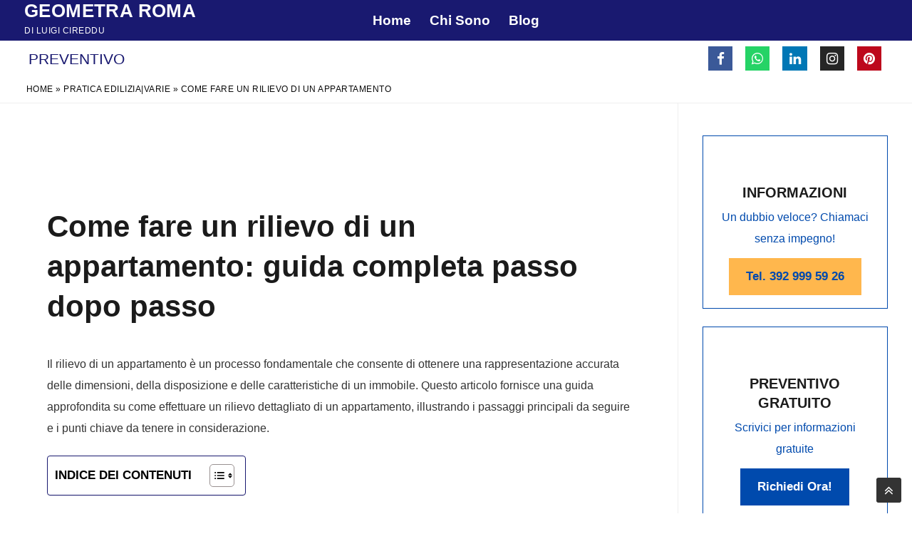

--- FILE ---
content_type: text/html; charset=UTF-8
request_url: https://geometra-roma.com/come-fare-un-rilievo-di-un-appartamento/
body_size: 34381
content:
<!doctype html><html lang="it-IT" prefix="og: https://ogp.me/ns#"><head><script data-no-optimize="1">var litespeed_docref=sessionStorage.getItem("litespeed_docref");litespeed_docref&&(Object.defineProperty(document,"referrer",{get:function(){return litespeed_docref}}),sessionStorage.removeItem("litespeed_docref"));</script> <meta charset="UTF-8"><meta name="viewport" content="width=device-width, initial-scale=1, maximum-scale=10.0, user-scalable=yes"><link rel="profile" href="http://gmpg.org/xfn/11"><title>Come fare un rilievo di un appartamento : guida utile</title><meta name="description" content="come fare un rilievo di un appartamento: guida pratica per misurare e documentare le dimensioni e gli elementi dell&#039;appartamento."/><meta name="robots" content="follow, index, max-snippet:-1, max-video-preview:-1, max-image-preview:large"/><link rel="canonical" href="https://geometra-roma.com/come-fare-un-rilievo-di-un-appartamento/" /><meta property="og:locale" content="it_IT" /><meta property="og:type" content="article" /><meta property="og:title" content="Come fare un rilievo di un appartamento : guida utile" /><meta property="og:description" content="come fare un rilievo di un appartamento: guida pratica per misurare e documentare le dimensioni e gli elementi dell&#039;appartamento." /><meta property="og:url" content="https://geometra-roma.com/come-fare-un-rilievo-di-un-appartamento/" /><meta property="og:site_name" content="Geometra Roma Cireddu" /><meta property="article:publisher" content="https://www.facebook.com/profile.php?id=61566840997244" /><meta property="article:author" content="https://www.facebook.com/people/Geometra-Roma-di-Luigi-Cireddu/61566840997244/" /><meta property="article:tag" content="come fare un rilievo di un appartamento" /><meta property="article:tag" content="come misurare una casa" /><meta property="article:tag" content="come prendere le misure di un appartamento" /><meta property="article:tag" content="come rilevare una casa" /><meta property="article:tag" content="come si fa un rilievo di un appartamento" /><meta property="article:section" content="Pratica edilizia|Varie" /><meta property="og:updated_time" content="2023-07-24T14:10:23+00:00" /><meta property="fb:admins" content="100089990110768" /><meta property="og:image" content="https://geometra-roma.com/wp-content/uploads/2023/07/come-fare-un-rilievo-di-un-appartamento-300x300-1.webp" /><meta property="og:image:secure_url" content="https://geometra-roma.com/wp-content/uploads/2023/07/come-fare-un-rilievo-di-un-appartamento-300x300-1.webp" /><meta property="og:image:width" content="300" /><meta property="og:image:height" content="300" /><meta property="og:image:alt" content="come fare un rilievo di un appartamento" /><meta property="og:image:type" content="image/webp" /><meta property="article:published_time" content="2023-05-10T11:06:53+00:00" /><meta property="article:modified_time" content="2023-07-24T14:10:23+00:00" /><meta name="twitter:card" content="summary_large_image" /><meta name="twitter:title" content="Come fare un rilievo di un appartamento : guida utile" /><meta name="twitter:description" content="come fare un rilievo di un appartamento: guida pratica per misurare e documentare le dimensioni e gli elementi dell&#039;appartamento." /><meta name="twitter:site" content="@RomaGeometra" /><meta name="twitter:creator" content="@RomaGeometra" /><meta name="twitter:image" content="https://geometra-roma.com/wp-content/uploads/2023/07/come-fare-un-rilievo-di-un-appartamento-300x300-1.webp" /><meta name="twitter:label1" content="Tempo di lettura" /><meta name="twitter:data1" content="18 minuti" /> <script type="application/ld+json" class="rank-math-schema">{"@context":"https://schema.org","@graph":[{"@type":["Organization","Person"],"@id":"https://geometra-roma.com/#person","name":"Geometra Roma di Luigi Cireddu","url":"https://geometra-roma.com","sameAs":["https://www.facebook.com/profile.php?id=61566840997244","https://twitter.com/RomaGeometra","https://www.linkedin.com/in/luigi-cireddu-9a0965b2/","https://it.pinterest.com/geometraroma/","https://www.instagram.com/geometraroma/","https://www.google.com/maps/place/CILA+Roma-Geometra+Roma/@41.8111162,12.4230183,15z/"],"email":"romageometra@gmail.com","address":{"@type":"PostalAddress","streetAddress":"Via Beato Battista Spagnoli, 29/31","addressLocality":"Roma","addressRegion":"Lazio","postalCode":"00144","addressCountry":"IT"},"logo":{"@type":"ImageObject","@id":"https://geometra-roma.com/#logo","url":"https://geometra-roma.com/wp-content/uploads/2023/07/geometra-roma.webp","contentUrl":"https://geometra-roma.com/wp-content/uploads/2023/07/geometra-roma.webp","caption":"Geometra Roma Cireddu","inLanguage":"it-IT","width":"300","height":"300"},"telephone":"+390655136417","image":{"@id":"https://geometra-roma.com/#logo"}},{"@type":"WebSite","@id":"https://geometra-roma.com/#website","url":"https://geometra-roma.com","name":"Geometra Roma Cireddu","alternateName":"Geometra Roma","publisher":{"@id":"https://geometra-roma.com/#person"},"inLanguage":"it-IT"},{"@type":"ImageObject","@id":"https://geometra-roma.com/wp-content/uploads/2023/07/come-fare-un-rilievo-di-un-appartamento-300x300-1.webp","url":"https://geometra-roma.com/wp-content/uploads/2023/07/come-fare-un-rilievo-di-un-appartamento-300x300-1.webp","width":"300","height":"300","inLanguage":"it-IT"},{"@type":"BreadcrumbList","@id":"https://geometra-roma.com/come-fare-un-rilievo-di-un-appartamento/#breadcrumb","itemListElement":[{"@type":"ListItem","position":"1","item":{"@id":"https://geometra-roma.com","name":"Home"}},{"@type":"ListItem","position":"2","item":{"@id":"https://geometra-roma.com/pratica-ediliziavarie/","name":"Pratica edilizia|Varie"}},{"@type":"ListItem","position":"3","item":{"@id":"https://geometra-roma.com/come-fare-un-rilievo-di-un-appartamento/","name":"Come fare un rilievo di un appartamento"}}]},{"@type":"WebPage","@id":"https://geometra-roma.com/come-fare-un-rilievo-di-un-appartamento/#webpage","url":"https://geometra-roma.com/come-fare-un-rilievo-di-un-appartamento/","name":"Come fare un rilievo di un appartamento : guida utile","datePublished":"2023-05-10T11:06:53+00:00","dateModified":"2023-07-24T14:10:23+00:00","isPartOf":{"@id":"https://geometra-roma.com/#website"},"primaryImageOfPage":{"@id":"https://geometra-roma.com/wp-content/uploads/2023/07/come-fare-un-rilievo-di-un-appartamento-300x300-1.webp"},"inLanguage":"it-IT","breadcrumb":{"@id":"https://geometra-roma.com/come-fare-un-rilievo-di-un-appartamento/#breadcrumb"}},{"@type":"Person","@id":"https://geometra-roma.com/come-fare-un-rilievo-di-un-appartamento/#author","name":"","image":{"@type":"ImageObject","@id":"https://geometra-roma.com/wp-content/litespeed/avatar/9485388b5a531828af520962f94dc03e.jpg?ver=1768355078","url":"https://geometra-roma.com/wp-content/litespeed/avatar/9485388b5a531828af520962f94dc03e.jpg?ver=1768355078","caption":"","inLanguage":"it-IT"},"sameAs":["https://geometra-roma.com","https://www.facebook.com/people/Geometra-Roma-di-Luigi-Cireddu/61566840997244/","https://twitter.com/RomaGeometra","https://it.pinterest.com/geometraroma/","https://www.instagram.com/geometraroma/"]},{"@type":"BlogPosting","headline":"Come fare un rilievo di un appartamento : guida utile","keywords":"come fare un rilievo di un appartamento","datePublished":"2023-05-10T11:06:53+00:00","dateModified":"2023-07-24T14:10:23+00:00","articleSection":"Pratica edilizia|Varie","author":{"@id":"https://geometra-roma.com/come-fare-un-rilievo-di-un-appartamento/#author","name":""},"publisher":{"@id":"https://geometra-roma.com/#person"},"description":"come fare un rilievo di un appartamento: guida pratica per misurare e documentare le dimensioni e gli elementi dell&#039;appartamento.","name":"Come fare un rilievo di un appartamento : guida utile","@id":"https://geometra-roma.com/come-fare-un-rilievo-di-un-appartamento/#richSnippet","isPartOf":{"@id":"https://geometra-roma.com/come-fare-un-rilievo-di-un-appartamento/#webpage"},"image":{"@id":"https://geometra-roma.com/wp-content/uploads/2023/07/come-fare-un-rilievo-di-un-appartamento-300x300-1.webp"},"inLanguage":"it-IT","mainEntityOfPage":{"@id":"https://geometra-roma.com/come-fare-un-rilievo-di-un-appartamento/#webpage"}}]}</script> <link rel="alternate" type="application/rss+xml" title="Geometra Roma &raquo; Feed" href="https://geometra-roma.com/feed/" /><link rel="alternate" type="application/rss+xml" title="Geometra Roma &raquo; Feed dei commenti" href="https://geometra-roma.com/comments/feed/" /><link rel="alternate" title="oEmbed (JSON)" type="application/json+oembed" href="https://geometra-roma.com/wp-json/oembed/1.0/embed?url=https%3A%2F%2Fgeometra-roma.com%2Fcome-fare-un-rilievo-di-un-appartamento%2F" /><link rel="alternate" title="oEmbed (XML)" type="text/xml+oembed" href="https://geometra-roma.com/wp-json/oembed/1.0/embed?url=https%3A%2F%2Fgeometra-roma.com%2Fcome-fare-un-rilievo-di-un-appartamento%2F&#038;format=xml" /><style id='wp-img-auto-sizes-contain-inline-css' type='text/css'>img:is([sizes=auto i],[sizes^="auto," i]){contain-intrinsic-size:3000px 1500px}
/*# sourceURL=wp-img-auto-sizes-contain-inline-css */</style><style id="litespeed-ccss">ul{box-sizing:border-box}.entry-content{counter-reset:footnotes}:root{--wp--preset--font-size--normal:16px;--wp--preset--font-size--huge:42px}.aligncenter{clear:both}.screen-reader-text{border:0;clip-path:inset(50%);height:1px;margin:-1px;overflow:hidden;padding:0;position:absolute;width:1px;word-wrap:normal!important}html :where(img[class*=wp-image-]){height:auto;max-width:100%}:where(figure){margin:0 0 1em}:root{--wp--preset--aspect-ratio--square:1;--wp--preset--aspect-ratio--4-3:4/3;--wp--preset--aspect-ratio--3-4:3/4;--wp--preset--aspect-ratio--3-2:3/2;--wp--preset--aspect-ratio--2-3:2/3;--wp--preset--aspect-ratio--16-9:16/9;--wp--preset--aspect-ratio--9-16:9/16;--wp--preset--color--black:#000000;--wp--preset--color--cyan-bluish-gray:#abb8c3;--wp--preset--color--white:#ffffff;--wp--preset--color--pale-pink:#f78da7;--wp--preset--color--vivid-red:#cf2e2e;--wp--preset--color--luminous-vivid-orange:#ff6900;--wp--preset--color--luminous-vivid-amber:#fcb900;--wp--preset--color--light-green-cyan:#7bdcb5;--wp--preset--color--vivid-green-cyan:#00d084;--wp--preset--color--pale-cyan-blue:#8ed1fc;--wp--preset--color--vivid-cyan-blue:#0693e3;--wp--preset--color--vivid-purple:#9b51e0;--wp--preset--gradient--vivid-cyan-blue-to-vivid-purple:linear-gradient(135deg,rgba(6,147,227,1) 0%,rgb(155,81,224) 100%);--wp--preset--gradient--light-green-cyan-to-vivid-green-cyan:linear-gradient(135deg,rgb(122,220,180) 0%,rgb(0,208,130) 100%);--wp--preset--gradient--luminous-vivid-amber-to-luminous-vivid-orange:linear-gradient(135deg,rgba(252,185,0,1) 0%,rgba(255,105,0,1) 100%);--wp--preset--gradient--luminous-vivid-orange-to-vivid-red:linear-gradient(135deg,rgba(255,105,0,1) 0%,rgb(207,46,46) 100%);--wp--preset--gradient--very-light-gray-to-cyan-bluish-gray:linear-gradient(135deg,rgb(238,238,238) 0%,rgb(169,184,195) 100%);--wp--preset--gradient--cool-to-warm-spectrum:linear-gradient(135deg,rgb(74,234,220) 0%,rgb(151,120,209) 20%,rgb(207,42,186) 40%,rgb(238,44,130) 60%,rgb(251,105,98) 80%,rgb(254,248,76) 100%);--wp--preset--gradient--blush-light-purple:linear-gradient(135deg,rgb(255,206,236) 0%,rgb(152,150,240) 100%);--wp--preset--gradient--blush-bordeaux:linear-gradient(135deg,rgb(254,205,165) 0%,rgb(254,45,45) 50%,rgb(107,0,62) 100%);--wp--preset--gradient--luminous-dusk:linear-gradient(135deg,rgb(255,203,112) 0%,rgb(199,81,192) 50%,rgb(65,88,208) 100%);--wp--preset--gradient--pale-ocean:linear-gradient(135deg,rgb(255,245,203) 0%,rgb(182,227,212) 50%,rgb(51,167,181) 100%);--wp--preset--gradient--electric-grass:linear-gradient(135deg,rgb(202,248,128) 0%,rgb(113,206,126) 100%);--wp--preset--gradient--midnight:linear-gradient(135deg,rgb(2,3,129) 0%,rgb(40,116,252) 100%);--wp--preset--font-size--small:13px;--wp--preset--font-size--medium:20px;--wp--preset--font-size--large:36px;--wp--preset--font-size--x-large:42px;--wp--preset--spacing--20:0.44rem;--wp--preset--spacing--30:0.67rem;--wp--preset--spacing--40:1rem;--wp--preset--spacing--50:1.5rem;--wp--preset--spacing--60:2.25rem;--wp--preset--spacing--70:3.38rem;--wp--preset--spacing--80:5.06rem;--wp--preset--shadow--natural:6px 6px 9px rgba(0, 0, 0, 0.2);--wp--preset--shadow--deep:12px 12px 50px rgba(0, 0, 0, 0.4);--wp--preset--shadow--sharp:6px 6px 0px rgba(0, 0, 0, 0.2);--wp--preset--shadow--outlined:6px 6px 0px -3px rgba(255, 255, 255, 1), 6px 6px rgba(0, 0, 0, 1);--wp--preset--shadow--crisp:6px 6px 0px rgba(0, 0, 0, 1)}#ez-toc-container li,#ez-toc-container ul{padding:0}#ez-toc-container li,#ez-toc-container ul,#ez-toc-container ul li{background:0 0;list-style:none;line-height:1.6;margin:0;overflow:hidden;z-index:1}#ez-toc-container a{color:#444;box-shadow:none;text-decoration:none;text-shadow:none;display:inline-flex;align-items:stretch;flex-wrap:nowrap}#ez-toc-container a:visited{color:#9f9f9f}#ez-toc-container .eztoc-toggle-hide-by-default,.eztoc-hide{display:none}.ez-toc-counter ul{counter-reset:item}.ez-toc-counter nav ul li a::before{content:counters(item,".",decimal)". ";display:inline-block;counter-increment:item;flex-grow:0;flex-shrink:0;margin-right:.2em;float:left}div#ez-toc-container ul li,div#ez-toc-container ul li a{font-size:100%}div#ez-toc-container ul li,div#ez-toc-container ul li a{font-weight:500}div#ez-toc-container ul.ez-toc-list a{color:#191970}div#ez-toc-container ul.ez-toc-list a:visited{color:#428bca}.fa{display:inline-block;font:normal normal normal 14px/1 FontAwesome;font-size:inherit;text-rendering:auto;-webkit-font-smoothing:antialiased;-moz-osx-font-smoothing:grayscale}.fa-facebook:before{content:""}.fa-pinterest:before{content:""}.fa-linkedin:before{content:""}.fa-angle-double-up:before{content:""}.fa-instagram:before{content:""}.fa-whatsapp:before{content:""}html{line-height:1.15;-ms-text-size-adjust:100%;-webkit-text-size-adjust:100%}body{margin:0}article,aside,header,nav,section{display:block}h1{font-size:2em;margin:.67em 0}figcaption,figure,main{display:block}figure{margin:1em 40px}a{background-color:#fff0;-webkit-text-decoration-skip:objects}strong{font-weight:inherit}strong{font-weight:bolder}img{border-style:none}::-webkit-file-upload-button{-webkit-appearance:button;font:inherit}[class*=customify-grid-],[class~=customify-grid]{box-sizing:border-box;display:flex;flex-flow:row wrap;margin:0-1em}[class*=customify-col-]{box-sizing:border-box;padding:0 1em 0;max-width:100%}[class*=customify-col-]{flex:none}[class*=customify-grid-][class*=-middle]{align-items:center}[class~=customify-grid]>[class*=customify-col-3]{flex-basis:25%;max-width:25%}[class~=customify-grid]>[class*=customify-col-9]{flex-basis:75%;max-width:75%}@media screen and (max-width:48em){[class~=customify-grid]>[class*=_sm-1]{flex-basis:8.3333333333%;max-width:8.3333333333%}[class~=customify-grid]>[class*=_sm-12]{flex-basis:100%;max-width:100%}}@media screen and (max-width:80em){[class*=customify-grid-]>:not([class*=_lg-0]),[class~=customify-grid]>:not([class*=_lg-0]){display:block}}@media screen and (max-width:64em){[class*=customify-grid-]>:not([class*=_md-0]),[class~=customify-grid]>:not([class*=_md-0]){display:block}}@media screen and (max-width:48em){[class*=customify-grid-]>:not([class*=_sm-0]),[class~=customify-grid]>:not([class*=_sm-0]){display:block}}@media screen and (max-width:35.5em){[class*=customify-grid-]>:not([class*=_xs-0]),[class~=customify-grid]>:not([class*=_xs-0]){display:block}}body{color:#686868;font-family:-apple-system,BlinkMacSystemFont,"Segoe UI",Roboto,"Helvetica Neue",Arial,sans-serif;font-weight:400;line-height:1.618;-moz-osx-font-smoothing:grayscale;text-rendering:optimizeLegibility;-webkit-font-smoothing:antialiased}h1,h3{font-weight:400;font-family:-apple-system,BlinkMacSystemFont,"Segoe UI",Roboto,"Helvetica Neue",Arial,sans-serif;margin:0 0 .5407911001em;color:#2b2b2b;clear:both}h1{font-size:2.42em;line-height:1.216}@media screen and (max-width:1024px){h1{font-size:2.1em}}@media screen and (max-width:568px){h1{font-size:1.8em}}h3{font-size:1.618em}p{margin:0 0 1.41575em}i{font-style:italic}html{box-sizing:border-box}*,:after,:before{box-sizing:inherit}body{background:#fff}img{height:auto;max-width:100%}figure{margin:1em 0}a{color:#1e4b75;text-decoration:none}ul{margin:0 0 1.618em 2.617924em;padding:0}ul{list-style:disc}.button:not(.components-button,.customize-partial-edit-shortcut-button),body:not(.fl-builder-edit) .button{border:none;padding:0 1.3em;line-height:2.5em;min-height:2.6em;max-width:100%;font-weight:bolder;text-transform:uppercase;border-radius:1px;display:inline-block}.button:not(.components-button):not(.customize-partial-edit-shortcut-button),body:not(.fl-builder-edit) .button{color:#fff;background:#235787}.screen-reader-text{clip:rect(1px,1px,1px,1px);position:absolute!important;height:1px;width:1px;overflow:hidden;word-wrap:normal!important}.aligncenter{clear:both;display:block;margin:0 auto}.entry-content:after,.entry-content:before,.site-content:after,.site-content:before,.site-header:after,.site-header:before{content:"";display:table;table-layout:fixed}.entry-content:after,.site-content:after,.site-header:after{clear:both}.wp-caption{margin-bottom:1.41575em;max-width:100%}.wp-caption img[class*=wp-image-]{display:block;margin-left:auto;margin-right:auto}.wp-caption .wp-caption-text{padding:1em 0;font-size:85%}.wp-caption-text{text-align:left;font-style:italic;color:#999}.text-xsmall{font-size:.72em}.text-uppercase{text-transform:uppercase;line-height:1.2}.text-uppercase.text-xsmall{letter-spacing:.5px}.link-meta,.link-meta a{color:#6d6d6d}.header--row .dark-mode{color:rgb(255 255 255/.99);background:rgb(0 0 0/.9)}.dark-mode .site-title,.dark-mode .site-title a{color:rgb(255 255 255/.99)}.dark-mode .nav-menu>li>a{color:rgb(255 255 255/.79)}.single-post .content-inner{margin-left:auto;margin-right:auto}.entry-content>*{margin-left:auto;margin-right:auto}.main-layout-content-sidebar.single-post .content-inner{margin-left:0}.entry-content ul{margin:1.5em auto;list-style-position:outside}.entry-content li{margin-left:2.5em;margin-bottom:6px}.header-top{padding:0;text-size-adjust:100%;line-height:13px}.header-top .dark-mode{background:#235787}.site-header{position:relative;z-index:10}.site-header .customify-container{display:flex;flex-direction:column;justify-content:center}@media screen and (min-width:1025px){.header--row .customify-grid{margin:0-.5em}}.header--row.layout-full-contained .customify-container{background:0 0!important}.header--row.layout-full-contained .customify-container{border:0 none!important;box-shadow:none!important}.page-breadcrumb{padding:9px 0 9px;border-bottom:1px solid #eaecee;color:#6d6d6d;line-height:1.6;background:#fff}.page-breadcrumb .page-breadcrumb-inner{width:100%}.page-breadcrumb-list{list-style:none;margin:0 1em;padding:0}.page-breadcrumb-list .rank-math-breadcrumb p{margin:0}.row-v2{display:flex!important;flex-flow:row nowrap;justify-content:space-between;align-items:center;width:100%;height:100%}.row-v2 .item--inner{display:inline-flex;align-items:center;margin-left:.5em;margin-right:.5em}.row-v2 .col-v2{display:flex}.row-v2 .col-v2.col-v2-center{justify-content:center;margin-left:1em;margin-right:1em}.row-v2 .col-v2.col-v2-left{justify-content:flex-start;margin-right:auto;flex:1 1 0%}.row-v2 .col-v2.col-v2-right{margin-left:auto;justify-content:flex-end;flex:1 1 0%}.row-v2.no-center .col-v2.col-v2-left{flex:auto}.site-branding{display:flex;line-height:.9;vertical-align:middle}.site-branding a{display:inline-block;text-transform:uppercase;letter-spacing:.4px;font-weight:600}.site-branding .site-title{font-size:1.5em;margin:0;font-weight:600;line-height:1.216}.site-branding .site-description{margin:5px 0 7px 0}.site-branding.logo-right{flex-direction:row-reverse}.site-branding.logo-right .site-name-desc{margin-right:7px;display:flex;flex-direction:column;justify-content:center}.nav-menu-desktop .menu-item .link-before{position:relative;display:inline-flex;align-items:center}.nav-menu-desktop .menu{list-style:none;padding:0;margin:0}.nav-menu-desktop .menu li{display:inline-block;position:relative}.nav-menu-desktop .menu li:last-child{margin-right:0}.nav-menu-desktop .menu li a{display:inline-block;text-decoration-color:currentColor}.nav-menu-desktop .menu>li>a{padding:12px 13px 12px;display:inline-flex;align-items:center;text-transform:uppercase;font-weight:600;font-size:.85em;line-height:1}.nav-menu-desktop.style-border-bottom .nav-menu>li>a .link-before{position:relative}.nav-menu-desktop.style-border-bottom .nav-menu>li>a .link-before:before{position:absolute;bottom:-6px;width:1px;left:0;height:2px;background-color:#fff0;content:""}.customify-builder-social-icons{display:inline-block;margin:0;padding:0;list-style:none;position:relative}.customify-builder-social-icons li{list-style:none;display:inline-block;margin:0 3px}.customify-builder-social-icons li:last-child{margin-right:0}.customify-builder-social-icons li:first-child{margin-left:0}.customify-builder-social-icons.color-default a{color:#fff}.customify-builder-social-icons a{color:currentColor;text-align:center;vertical-align:middle;width:100%;padding:.4em;display:inline-block;line-height:1;font-size:13px}.customify-builder-social-icons a i{width:1em;height:1em;position:relative;display:block}.customify-builder-social-icons a i:before{position:absolute;left:50%;-webkit-transform:translateX(-50%);-ms-transform:translateX(-50%);transform:translateX(-50%)}.customify-builder-social-icons [class*=social-icon-facebook]{background-color:#3b5998}.customify-builder-social-icons [class*=social-icon-instagram]{background-color:#262626}.customify-builder-social-icons [class*=social-icon-linkedin]{background-color:#0077b5}.customify-builder-social-icons [class*=social-icon-pinterest]{background-color:#bd081c}.customify-builder-social-icons [class*=social-icon-whatsapp]{background-color:#25d366}.hamburger{padding:0;display:inline-block;font:inherit;color:inherit;text-transform:none;background-color:#fff0;border:0;margin:0;overflow:visible}.hamburger-box{display:inline-block;position:relative;vertical-align:middle}.hamburger-inner{display:block;top:50%;background-color:currentcolor}.hamburger-inner,.hamburger-inner::after,.hamburger-inner::before{border-radius:0;position:absolute}.hamburger-inner::after,.hamburger-inner::before{content:"";display:block;background-color:inherit}.is-size-medium .hamburger .hamburger-box{margin-top:-2px;width:22px}.is-size-medium .hamburger .hamburger-inner{margin-top:-1px}.is-size-medium .hamburger .hamburger-inner,.is-size-medium .hamburger .hamburger-inner::after,.is-size-medium .hamburger .hamburger-inner::before{width:22px;height:2px}.is-size-medium .hamburger .hamburger-inner::before{top:-7px}.is-size-medium .hamburger .hamburger-inner::after{bottom:-7px}.hamburger--squeeze.is-active .hamburger-inner{transform:rotate(45deg)}.hamburger--squeeze.is-active .hamburger-inner::before{top:0;opacity:0}.hamburger--squeeze.is-active .hamburger-inner::after{bottom:0;transform:rotate(-90deg)}body:before{position:fixed;top:0;right:0;left:0;bottom:0;z-index:-1;content:" ";background:rgb(0 0 0/.5);visibility:hidden;opacity:0}.header-menu-sidebar{padding:0;position:fixed;width:100%;max-width:100%;top:0;z-index:999900;visibility:hidden}.header-menu-sidebar.dark-mode .header-menu-sidebar-bg:before{background:rgb(0 0 0/.9)}.header-menu-sidebar-bg{position:relative;word-wrap:break-word;min-height:100%;display:block}.header-menu-sidebar-bg:before{content:"";position:absolute;top:0;bottom:0;left:0;right:0;display:block;min-height:100%}.header-menu-sidebar-inner{position:relative;word-wrap:break-word;min-height:100%;display:block;padding:1.2em 0}.menu_sidebar_slide_overlay .header-menu-sidebar{box-shadow:none;z-index:0;opacity:0;top:0;width:100%;right:0;bottom:0}.menu_sidebar_slide_overlay .header-menu-sidebar-bg{position:absolute;top:0;left:0;width:100%}.menu_sidebar_slide_overlay .header-menu-sidebar-inner{max-width:48em;margin:3em auto;padding:0}.menu_sidebar_slide_overlay .dark-mode .header-menu-sidebar-bg:before{background:rgb(0 0 0/.9)}.close-sidebar-panel{display:none;z-index:999910;position:fixed;top:10px;right:12px}.close-sidebar-panel .hamburger-inner{background:rgb(255 255 255/.99)}.close-sidebar-panel .hamburger-inner::after,.close-sidebar-panel .hamburger-inner:before{background:inherit}.cb-row--mobile{padding:0 .5em 0}.header-v2 .cb-row--mobile{padding-left:1em;padding-right:1em}@media screen and (min-width:1025px){.hide-on-desktop{display:none}}@media screen and (max-width:1024px){.hide-on-tablet{display:none}}@media screen and (max-width:568px){.hide-on-mobile{display:none}}#page{position:relative}.customify-container{position:relative;padding-left:2em;padding-right:2em}.customify-container:after,.customify-container:before{content:"";display:table}.customify-container:after{clear:both}@media screen and (max-width:48em){.customify-container{padding-left:1em;padding-right:1em}}.customify-container{max-width:1248px;margin:0 auto}.site-content{background:#fff}#main,#sidebar-primary{padding-top:2.617924em;padding-bottom:2.617924em}@media screen and (min-width:48em){.content-sidebar .content-inner{padding-right:1em}.content-sidebar.sidebar_vertical_border .content-area{border-right:1px solid #eaecee}.content-sidebar.sidebar_vertical_border .content-inner{padding-right:1em}.content-sidebar.sidebar_vertical_border .sidebar-primary-inner{padding-left:1em}}.entry-single .entry--item:not(.entry-title){margin-bottom:1.41575em}.widget_block h3{text-transform:uppercase;font-weight:500;color:currentColor;margin-bottom:20px}.widget_block h3{font-size:15px}.widget-area .widget{margin-bottom:2em}.widget-area .widget ul{list-style:none;padding:0;margin:0}.widget-area .widget ul:after{clear:both;content:".";display:block;height:0;visibility:hidden}.widget-area .widget ul li{margin:0 0 .6em}.widget-area .widget :last-child{margin-bottom:0}.customify_cookie_notice .customify-set-cookie.button{color:#000;text-decoration-color:#000;background-color:#fff}.customify-container{max-width:1450px}.header-top .header--row-inner,body:not(.fl-builder-edit) .button{background-color:navy}body{color:#000}a{color:navy}.page-breadcrumb{border-top-color:rgb(232 232 232/.69)}.page-breadcrumb{border-bottom-color:rgb(232 232 232/.69)}@media screen and (min-width:48em){.content-sidebar.sidebar_vertical_border .content-area{border-right-color:rgb(232 232 232/.69)}}.link-meta,.link-meta a{color:#0a0a0a}h1,h3{color:#000}body{font-size:19px}h1,h3{font-weight:700}.site-branding .site-title,.site-branding .site-title a{text-transform:uppercase}.header--row:not(.header--transparent).header-top .header--row-inner{background-color:#191970;border-style:none;border-top-left-radius:0;border-top-right-radius:0;border-bottom-right-radius:0;border-bottom-left-radius:0}.builder-item--primary-menu .nav-menu-desktop .primary-menu-ul>li>a{color:#fff;text-decoration-color:#fff}.builder-item--primary-menu .nav-menu-desktop .primary-menu-ul>li>a{text-transform:capitalize;font-size:19px}body{background-color:#fff}.site-content .content-area{background-color:#FFF}.header-social-icons.customify-builder-social-icons li a{font-size:19px}.header-social-icons.customify-builder-social-icons li{margin-left:9px;margin-right:9px}@media screen and (max-width:1024px){body{font-size:19px}.entry-content h1{font-size:26px}.header-social-icons.customify-builder-social-icons li a{font-size:23px}}@media screen and (max-width:568px){body{font-size:18px}.header-social-icons.customify-builder-social-icons li a{font-size:21px}.header-social-icons.customify-builder-social-icons li a{padding:.5em}.header-social-icons.customify-builder-social-icons li{margin-left:7px;margin-right:7px}}.scrolltop{position:fixed;bottom:15px;text-align:center;padding:0;margin:0;z-index:60;visibility:visible}.scrolltop.right{right:15px}.scrolltop i{height:35px;width:35px;display:block;font-size:20px;background:#333;color:#fff;position:relative;border-radius:3px}.scrolltop i:before{position:absolute;top:50%;left:50%;transform:translate(-50%,-51%)}.customify_cookie_notice{text-align:center;padding:.666em 1.333em;background:#000;color:#fff;display:none;position:fixed;z-index:1000}@media screen and (max-width:35.5em){.customify_cookie_notice{font-size:.9em}}@media screen and (max-width:35.5em){.customify_cookie_notice .notice-content{display:block}}.customify_cookie_notice.cn-position-bottom{bottom:0;left:0;right:0}.customify_cookie_notice .customify-set-cookie.button{display:inline-block;padding:.533em 1.666em;line-height:1;min-height:auto;border-radius:3px;margin-left:1.333em;font-size:.8666em}@media screen and (max-width:35.5em){.customify_cookie_notice .customify-set-cookie.button{margin-top:.5em;margin-left:0}}@media screen and (max-width:48em){.customify_cookie_notice .customify-set-cookie.button{font-size:.9em}}html{scroll-behavior:smooth}body{color:#333;font-family:"Inter","Roboto",sans-serif;font-size:clamp(17px,1.2vw,18px);line-height:1.9;background-color:#fff;-webkit-font-smoothing:antialiased;margin:0;padding:0}.single-post .entry-content{max-width:850px;margin:0 auto;padding:0 1rem}.single-post .entry-content p{margin-block:1.6em;font-size:1rem;color:#333;word-wrap:break-word}.single-post h1,.single-post h3{font-weight:600;color:#1b1b1b;line-height:1.35;margin-top:2.4em;margin-bottom:.9em;scroll-margin-top:80px}.single-post h1{font-size:clamp(32px,4vw,42px)}.single-post h3{font-size:clamp(20px,2.5vw,24px)}.entry-content a{color:#004aad;text-decoration:underline}.button{background-color:#004aad;color:#fff;border-radius:5px;padding:10px 18px;display:inline-block;text-decoration:none}@media (max-width:1024px){body{line-height:2}}@media (max-width:768px){body{font-size:17px;line-height:2}.single-post .entry-content{padding-left:1.9vw;padding-right:1.9vw;max-width:100%}}</style><link rel="preload" data-asynced="1" data-optimized="2" as="style" onload="this.onload=null;this.rel='stylesheet'" href="https://geometra-roma.com/wp-content/litespeed/ucss/df651c8b0b42d8fa190c170971e58020.css?ver=4a5ce" /><script type="litespeed/javascript">!function(a){"use strict";var b=function(b,c,d){function e(a){return h.body?a():void setTimeout(function(){e(a)})}function f(){i.addEventListener&&i.removeEventListener("load",f),i.media=d||"all"}var g,h=a.document,i=h.createElement("link");if(c)g=c;else{var j=(h.body||h.getElementsByTagName("head")[0]).childNodes;g=j[j.length-1]}var k=h.styleSheets;i.rel="stylesheet",i.href=b,i.media="only x",e(function(){g.parentNode.insertBefore(i,c?g:g.nextSibling)});var l=function(a){for(var b=i.href,c=k.length;c--;)if(k[c].href===b)return a();setTimeout(function(){l(a)})};return i.addEventListener&&i.addEventListener("load",f),i.onloadcssdefined=l,l(f),i};"undefined"!=typeof exports?exports.loadCSS=b:a.loadCSS=b}("undefined"!=typeof global?global:this);!function(a){if(a.loadCSS){var b=loadCSS.relpreload={};if(b.support=function(){try{return a.document.createElement("link").relList.supports("preload")}catch(b){return!1}},b.poly=function(){for(var b=a.document.getElementsByTagName("link"),c=0;c<b.length;c++){var d=b[c];"preload"===d.rel&&"style"===d.getAttribute("as")&&(a.loadCSS(d.href,d,d.getAttribute("media")),d.rel=null)}},!b.support()){b.poly();var c=a.setInterval(b.poly,300);a.addEventListener&&a.addEventListener("load",function(){b.poly(),a.clearInterval(c)}),a.attachEvent&&a.attachEvent("onload",function(){a.clearInterval(c)})}}}(this);</script> <style id='wp-block-heading-inline-css' type='text/css'>h1:where(.wp-block-heading).has-background,h2:where(.wp-block-heading).has-background,h3:where(.wp-block-heading).has-background,h4:where(.wp-block-heading).has-background,h5:where(.wp-block-heading).has-background,h6:where(.wp-block-heading).has-background{padding:1.25em 2.375em}h1.has-text-align-left[style*=writing-mode]:where([style*=vertical-lr]),h1.has-text-align-right[style*=writing-mode]:where([style*=vertical-rl]),h2.has-text-align-left[style*=writing-mode]:where([style*=vertical-lr]),h2.has-text-align-right[style*=writing-mode]:where([style*=vertical-rl]),h3.has-text-align-left[style*=writing-mode]:where([style*=vertical-lr]),h3.has-text-align-right[style*=writing-mode]:where([style*=vertical-rl]),h4.has-text-align-left[style*=writing-mode]:where([style*=vertical-lr]),h4.has-text-align-right[style*=writing-mode]:where([style*=vertical-rl]),h5.has-text-align-left[style*=writing-mode]:where([style*=vertical-lr]),h5.has-text-align-right[style*=writing-mode]:where([style*=vertical-rl]),h6.has-text-align-left[style*=writing-mode]:where([style*=vertical-lr]),h6.has-text-align-right[style*=writing-mode]:where([style*=vertical-rl]){rotate:180deg}
/*# sourceURL=https://geometra-roma.com/wp-includes/blocks/heading/style.min.css */</style><style id='wp-block-paragraph-inline-css' type='text/css'>.is-small-text{font-size:.875em}.is-regular-text{font-size:1em}.is-large-text{font-size:2.25em}.is-larger-text{font-size:3em}.has-drop-cap:not(:focus):first-letter{float:left;font-size:8.4em;font-style:normal;font-weight:100;line-height:.68;margin:.05em .1em 0 0;text-transform:uppercase}body.rtl .has-drop-cap:not(:focus):first-letter{float:none;margin-left:.1em}p.has-drop-cap.has-background{overflow:hidden}:root :where(p.has-background){padding:1.25em 2.375em}:where(p.has-text-color:not(.has-link-color)) a{color:inherit}p.has-text-align-left[style*="writing-mode:vertical-lr"],p.has-text-align-right[style*="writing-mode:vertical-rl"]{rotate:180deg}
/*# sourceURL=https://geometra-roma.com/wp-includes/blocks/paragraph/style.min.css */</style><style id='global-styles-inline-css' type='text/css'>:root{--wp--preset--aspect-ratio--square: 1;--wp--preset--aspect-ratio--4-3: 4/3;--wp--preset--aspect-ratio--3-4: 3/4;--wp--preset--aspect-ratio--3-2: 3/2;--wp--preset--aspect-ratio--2-3: 2/3;--wp--preset--aspect-ratio--16-9: 16/9;--wp--preset--aspect-ratio--9-16: 9/16;--wp--preset--color--black: #000000;--wp--preset--color--cyan-bluish-gray: #abb8c3;--wp--preset--color--white: #ffffff;--wp--preset--color--pale-pink: #f78da7;--wp--preset--color--vivid-red: #cf2e2e;--wp--preset--color--luminous-vivid-orange: #ff6900;--wp--preset--color--luminous-vivid-amber: #fcb900;--wp--preset--color--light-green-cyan: #7bdcb5;--wp--preset--color--vivid-green-cyan: #00d084;--wp--preset--color--pale-cyan-blue: #8ed1fc;--wp--preset--color--vivid-cyan-blue: #0693e3;--wp--preset--color--vivid-purple: #9b51e0;--wp--preset--gradient--vivid-cyan-blue-to-vivid-purple: linear-gradient(135deg,rgb(6,147,227) 0%,rgb(155,81,224) 100%);--wp--preset--gradient--light-green-cyan-to-vivid-green-cyan: linear-gradient(135deg,rgb(122,220,180) 0%,rgb(0,208,130) 100%);--wp--preset--gradient--luminous-vivid-amber-to-luminous-vivid-orange: linear-gradient(135deg,rgb(252,185,0) 0%,rgb(255,105,0) 100%);--wp--preset--gradient--luminous-vivid-orange-to-vivid-red: linear-gradient(135deg,rgb(255,105,0) 0%,rgb(207,46,46) 100%);--wp--preset--gradient--very-light-gray-to-cyan-bluish-gray: linear-gradient(135deg,rgb(238,238,238) 0%,rgb(169,184,195) 100%);--wp--preset--gradient--cool-to-warm-spectrum: linear-gradient(135deg,rgb(74,234,220) 0%,rgb(151,120,209) 20%,rgb(207,42,186) 40%,rgb(238,44,130) 60%,rgb(251,105,98) 80%,rgb(254,248,76) 100%);--wp--preset--gradient--blush-light-purple: linear-gradient(135deg,rgb(255,206,236) 0%,rgb(152,150,240) 100%);--wp--preset--gradient--blush-bordeaux: linear-gradient(135deg,rgb(254,205,165) 0%,rgb(254,45,45) 50%,rgb(107,0,62) 100%);--wp--preset--gradient--luminous-dusk: linear-gradient(135deg,rgb(255,203,112) 0%,rgb(199,81,192) 50%,rgb(65,88,208) 100%);--wp--preset--gradient--pale-ocean: linear-gradient(135deg,rgb(255,245,203) 0%,rgb(182,227,212) 50%,rgb(51,167,181) 100%);--wp--preset--gradient--electric-grass: linear-gradient(135deg,rgb(202,248,128) 0%,rgb(113,206,126) 100%);--wp--preset--gradient--midnight: linear-gradient(135deg,rgb(2,3,129) 0%,rgb(40,116,252) 100%);--wp--preset--font-size--small: 13px;--wp--preset--font-size--medium: 20px;--wp--preset--font-size--large: 36px;--wp--preset--font-size--x-large: 42px;--wp--preset--spacing--20: 0.44rem;--wp--preset--spacing--30: 0.67rem;--wp--preset--spacing--40: 1rem;--wp--preset--spacing--50: 1.5rem;--wp--preset--spacing--60: 2.25rem;--wp--preset--spacing--70: 3.38rem;--wp--preset--spacing--80: 5.06rem;--wp--preset--shadow--natural: 6px 6px 9px rgba(0, 0, 0, 0.2);--wp--preset--shadow--deep: 12px 12px 50px rgba(0, 0, 0, 0.4);--wp--preset--shadow--sharp: 6px 6px 0px rgba(0, 0, 0, 0.2);--wp--preset--shadow--outlined: 6px 6px 0px -3px rgb(255, 255, 255), 6px 6px rgb(0, 0, 0);--wp--preset--shadow--crisp: 6px 6px 0px rgb(0, 0, 0);}:where(.is-layout-flex){gap: 0.5em;}:where(.is-layout-grid){gap: 0.5em;}body .is-layout-flex{display: flex;}.is-layout-flex{flex-wrap: wrap;align-items: center;}.is-layout-flex > :is(*, div){margin: 0;}body .is-layout-grid{display: grid;}.is-layout-grid > :is(*, div){margin: 0;}:where(.wp-block-columns.is-layout-flex){gap: 2em;}:where(.wp-block-columns.is-layout-grid){gap: 2em;}:where(.wp-block-post-template.is-layout-flex){gap: 1.25em;}:where(.wp-block-post-template.is-layout-grid){gap: 1.25em;}.has-black-color{color: var(--wp--preset--color--black) !important;}.has-cyan-bluish-gray-color{color: var(--wp--preset--color--cyan-bluish-gray) !important;}.has-white-color{color: var(--wp--preset--color--white) !important;}.has-pale-pink-color{color: var(--wp--preset--color--pale-pink) !important;}.has-vivid-red-color{color: var(--wp--preset--color--vivid-red) !important;}.has-luminous-vivid-orange-color{color: var(--wp--preset--color--luminous-vivid-orange) !important;}.has-luminous-vivid-amber-color{color: var(--wp--preset--color--luminous-vivid-amber) !important;}.has-light-green-cyan-color{color: var(--wp--preset--color--light-green-cyan) !important;}.has-vivid-green-cyan-color{color: var(--wp--preset--color--vivid-green-cyan) !important;}.has-pale-cyan-blue-color{color: var(--wp--preset--color--pale-cyan-blue) !important;}.has-vivid-cyan-blue-color{color: var(--wp--preset--color--vivid-cyan-blue) !important;}.has-vivid-purple-color{color: var(--wp--preset--color--vivid-purple) !important;}.has-black-background-color{background-color: var(--wp--preset--color--black) !important;}.has-cyan-bluish-gray-background-color{background-color: var(--wp--preset--color--cyan-bluish-gray) !important;}.has-white-background-color{background-color: var(--wp--preset--color--white) !important;}.has-pale-pink-background-color{background-color: var(--wp--preset--color--pale-pink) !important;}.has-vivid-red-background-color{background-color: var(--wp--preset--color--vivid-red) !important;}.has-luminous-vivid-orange-background-color{background-color: var(--wp--preset--color--luminous-vivid-orange) !important;}.has-luminous-vivid-amber-background-color{background-color: var(--wp--preset--color--luminous-vivid-amber) !important;}.has-light-green-cyan-background-color{background-color: var(--wp--preset--color--light-green-cyan) !important;}.has-vivid-green-cyan-background-color{background-color: var(--wp--preset--color--vivid-green-cyan) !important;}.has-pale-cyan-blue-background-color{background-color: var(--wp--preset--color--pale-cyan-blue) !important;}.has-vivid-cyan-blue-background-color{background-color: var(--wp--preset--color--vivid-cyan-blue) !important;}.has-vivid-purple-background-color{background-color: var(--wp--preset--color--vivid-purple) !important;}.has-black-border-color{border-color: var(--wp--preset--color--black) !important;}.has-cyan-bluish-gray-border-color{border-color: var(--wp--preset--color--cyan-bluish-gray) !important;}.has-white-border-color{border-color: var(--wp--preset--color--white) !important;}.has-pale-pink-border-color{border-color: var(--wp--preset--color--pale-pink) !important;}.has-vivid-red-border-color{border-color: var(--wp--preset--color--vivid-red) !important;}.has-luminous-vivid-orange-border-color{border-color: var(--wp--preset--color--luminous-vivid-orange) !important;}.has-luminous-vivid-amber-border-color{border-color: var(--wp--preset--color--luminous-vivid-amber) !important;}.has-light-green-cyan-border-color{border-color: var(--wp--preset--color--light-green-cyan) !important;}.has-vivid-green-cyan-border-color{border-color: var(--wp--preset--color--vivid-green-cyan) !important;}.has-pale-cyan-blue-border-color{border-color: var(--wp--preset--color--pale-cyan-blue) !important;}.has-vivid-cyan-blue-border-color{border-color: var(--wp--preset--color--vivid-cyan-blue) !important;}.has-vivid-purple-border-color{border-color: var(--wp--preset--color--vivid-purple) !important;}.has-vivid-cyan-blue-to-vivid-purple-gradient-background{background: var(--wp--preset--gradient--vivid-cyan-blue-to-vivid-purple) !important;}.has-light-green-cyan-to-vivid-green-cyan-gradient-background{background: var(--wp--preset--gradient--light-green-cyan-to-vivid-green-cyan) !important;}.has-luminous-vivid-amber-to-luminous-vivid-orange-gradient-background{background: var(--wp--preset--gradient--luminous-vivid-amber-to-luminous-vivid-orange) !important;}.has-luminous-vivid-orange-to-vivid-red-gradient-background{background: var(--wp--preset--gradient--luminous-vivid-orange-to-vivid-red) !important;}.has-very-light-gray-to-cyan-bluish-gray-gradient-background{background: var(--wp--preset--gradient--very-light-gray-to-cyan-bluish-gray) !important;}.has-cool-to-warm-spectrum-gradient-background{background: var(--wp--preset--gradient--cool-to-warm-spectrum) !important;}.has-blush-light-purple-gradient-background{background: var(--wp--preset--gradient--blush-light-purple) !important;}.has-blush-bordeaux-gradient-background{background: var(--wp--preset--gradient--blush-bordeaux) !important;}.has-luminous-dusk-gradient-background{background: var(--wp--preset--gradient--luminous-dusk) !important;}.has-pale-ocean-gradient-background{background: var(--wp--preset--gradient--pale-ocean) !important;}.has-electric-grass-gradient-background{background: var(--wp--preset--gradient--electric-grass) !important;}.has-midnight-gradient-background{background: var(--wp--preset--gradient--midnight) !important;}.has-small-font-size{font-size: var(--wp--preset--font-size--small) !important;}.has-medium-font-size{font-size: var(--wp--preset--font-size--medium) !important;}.has-large-font-size{font-size: var(--wp--preset--font-size--large) !important;}.has-x-large-font-size{font-size: var(--wp--preset--font-size--x-large) !important;}
/*# sourceURL=global-styles-inline-css */</style><style id='core-block-supports-inline-css' type='text/css'>.wp-elements-2311941586b2f19588a5aac79d94f08e a:where(:not(.wp-element-button)){color:var(--wp--preset--color--black);}.wp-elements-a7503b585d787701a94c37024cae457e a:where(:not(.wp-element-button)){color:var(--wp--preset--color--black);}.wp-elements-28b7cdfdb31c7775c0d0d6a4da459d0d a:where(:not(.wp-element-button)){color:var(--wp--preset--color--black);}.wp-elements-e265b9b887905a07a89585ebd9da7db9 a:where(:not(.wp-element-button)){color:var(--wp--preset--color--black);}
/*# sourceURL=core-block-supports-inline-css */</style><style id='classic-theme-styles-inline-css' type='text/css'>/*! This file is auto-generated */
.wp-block-button__link{color:#fff;background-color:#32373c;border-radius:9999px;box-shadow:none;text-decoration:none;padding:calc(.667em + 2px) calc(1.333em + 2px);font-size:1.125em}.wp-block-file__button{background:#32373c;color:#fff;text-decoration:none}
/*# sourceURL=/wp-includes/css/classic-themes.min.css */</style><style id='ez-toc-style-inline-css' type='text/css'>#ez-toc-container{background:#f9f9f9;border:1px solid #aaa;border-radius:4px;-webkit-box-shadow:0 1px 1px rgba(0,0,0,.05);box-shadow:0 1px 1px rgba(0,0,0,.05);display:table;margin-bottom:1em;padding:10px 20px 10px 10px;position:relative;width:auto}div.ez-toc-widget-container{padding:0;position:relative}#ez-toc-container.ez-toc-light-blue{background:#edf6ff}#ez-toc-container.ez-toc-white{background:#fff}#ez-toc-container.ez-toc-black{background:#000}#ez-toc-container.ez-toc-transparent{background:none transparent}div.ez-toc-widget-container ul{display:block}div.ez-toc-widget-container li{border:none;padding:0}div.ez-toc-widget-container ul.ez-toc-list{padding:10px}#ez-toc-container ul ul,.ez-toc div.ez-toc-widget-container ul ul{margin-left:1.5em}#ez-toc-container li,#ez-toc-container ul{margin:0;padding:0}#ez-toc-container li,#ez-toc-container ul,#ez-toc-container ul li,div.ez-toc-widget-container,div.ez-toc-widget-container li{background:none;list-style:none none;line-height:1.6;margin:0;overflow:hidden;z-index:1}#ez-toc-container .ez-toc-title{text-align:left;line-height:1.45;margin:0;padding:0}.ez-toc-title-container{display:table;width:100%}.ez-toc-title,.ez-toc-title-toggle{display:inline;text-align:left;vertical-align:middle}#ez-toc-container.ez-toc-black p.ez-toc-title{color:#fff}#ez-toc-container div.ez-toc-title-container+ul.ez-toc-list{margin-top:1em}.ez-toc-wrap-left{margin:0 auto 1em 0!important}.ez-toc-wrap-left-text{float:left}.ez-toc-wrap-right{margin:0 0 1em auto!important}.ez-toc-wrap-right-text{float:right}#ez-toc-container a{color:#444;box-shadow:none;text-decoration:none;text-shadow:none;display:inline-flex;align-items:stretch;flex-wrap:nowrap}#ez-toc-container a:visited{color:#9f9f9f}#ez-toc-container a:hover{text-decoration:underline}#ez-toc-container.ez-toc-black a,#ez-toc-container.ez-toc-black a:visited{color:#fff}#ez-toc-container a.ez-toc-toggle{display:flex;align-items:center}.ez-toc-widget-container ul.ez-toc-list li:before{content:" ";position:absolute;left:0;right:0;height:30px;line-height:30px;z-index:-1}.ez-toc-widget-container ul.ez-toc-list li.active{background-color:#ededed}.ez-toc-widget-container li.active>a{font-weight:900}.ez-toc-btn{display:inline-block;padding:6px 12px;margin-bottom:0;font-size:14px;font-weight:400;line-height:1.428571429;text-align:center;white-space:nowrap;vertical-align:middle;cursor:pointer;background-image:none;border:1px solid transparent;border-radius:4px;-webkit-user-select:none;-moz-user-select:none;-ms-user-select:none;-o-user-select:none;user-select:none}.ez-toc-btn:focus{outline:thin dotted #333;outline:5px auto -webkit-focus-ring-color;outline-offset:-2px}.ez-toc-btn:focus,.ez-toc-btn:hover{color:#333;text-decoration:none}.ez-toc-btn.active,.ez-toc-btn:active{background-image:none;outline:0;-webkit-box-shadow:inset 0 3px 5px rgba(0,0,0,.125);box-shadow:inset 0 3px 5px rgba(0,0,0,.125)}.ez-toc-btn-default{color:#333;background-color:#fff}.ez-toc-btn-default.active,.ez-toc-btn-default:active,.ez-toc-btn-default:focus,.ez-toc-btn-default:hover{color:#333;background-color:#ebebeb;border-color:#adadad}.ez-toc-btn-default.active,.ez-toc-btn-default:active{background-image:none}.ez-toc-btn-sm,.ez-toc-btn-xs{padding:5px 10px;font-size:12px;line-height:1.5;border-radius:3px}.ez-toc-btn-xs{padding:1px 5px}.ez-toc-btn-default{text-shadow:0 -1px 0 rgba(0,0,0,.2);-webkit-box-shadow:inset 0 1px 0 hsla(0,0%,100%,.15),0 1px 1px rgba(0,0,0,.075);box-shadow:inset 0 1px 0 hsla(0,0%,100%,.15),0 1px 1px rgba(0,0,0,.075)}.ez-toc-btn-default:active{-webkit-box-shadow:inset 0 3px 5px rgba(0,0,0,.125);box-shadow:inset 0 3px 5px rgba(0,0,0,.125)}.btn.active,.ez-toc-btn:active{background-image:none}.ez-toc-btn-default{text-shadow:0 1px 0 #fff;background-image:-webkit-gradient(linear,left 0,left 100%,from(#fff),to(#e0e0e0));background-image:-webkit-linear-gradient(top,#fff,#e0e0e0);background-image:-moz-linear-gradient(top,#fff 0,#e0e0e0 100%);background-image:linear-gradient(180deg,#fff 0,#e0e0e0);background-repeat:repeat-x;border-color:#ccc;filter:progid:DXImageTransform.Microsoft.gradient(startColorstr="#ffffffff",endColorstr="#ffe0e0e0",GradientType=0);filter:progid:DXImageTransform.Microsoft.gradient(enabled=false)}.ez-toc-btn-default:focus,.ez-toc-btn-default:hover{background-color:#e0e0e0;background-position:0 -15px}.ez-toc-btn-default.active,.ez-toc-btn-default:active{background-color:#e0e0e0;border-color:#dbdbdb}.ez-toc-pull-right{float:right!important;margin-left:10px}#ez-toc-container label.cssicon,#ez-toc-widget-container label.cssicon{height:30px}.ez-toc-glyphicon{position:relative;top:1px;display:inline-block;font-family:Glyphicons Halflings;-webkit-font-smoothing:antialiased;font-style:normal;font-weight:400;line-height:1;-moz-osx-font-smoothing:grayscale}.ez-toc-glyphicon:empty{width:1em}.ez-toc-toggle i.ez-toc-glyphicon{font-size:16px;margin-left:2px}#ez-toc-container input{position:absolute;left:-999em}#ez-toc-container input[type=checkbox]:checked+nav,#ez-toc-widget-container input[type=checkbox]:checked+nav{opacity:0;max-height:0;border:none;display:none}#ez-toc-container label{position:relative;cursor:pointer;display:initial}#ez-toc-container .ez-toc-js-icon-con{display:initial}#ez-toc-container .ez-toc-js-icon-con,#ez-toc-container .ez-toc-toggle label{float:right;position:relative;font-size:16px;padding:0;border:1px solid #999191;border-radius:5px;cursor:pointer;left:10px;width:35px}div#ez-toc-container .ez-toc-title{display:initial}.ez-toc-wrap-center{margin:0 auto 1em!important}#ez-toc-container a.ez-toc-toggle{color:#444;background:inherit;border:inherit}.ez-toc-toggle #item{position:absolute;left:-999em}label.cssicon .ez-toc-glyphicon:empty{font-size:16px;margin-left:2px}label.cssiconcheckbox{display:none}.ez-toc-widget-container ul li a{padding-left:10px;display:inline-flex;align-items:stretch;flex-wrap:nowrap}.ez-toc-widget-container ul.ez-toc-list li{height:auto!important}.ez-toc-cssicon{float:right;position:relative;font-size:16px;padding:0;border:1px solid #999191;border-radius:5px;cursor:pointer;left:10px;width:35px}.ez-toc-icon-toggle-span{display:flex;align-items:center;width:35px;height:30px;justify-content:center;direction:ltr}#ez-toc-container .eztoc-toggle-hide-by-default{display:none}.eztoc_no_heading_found{background-color:#ff0;padding-left:10px}.eztoc-hide{display:none}.term-description .ez-toc-title-container p:nth-child(2){width:50px;float:right;margin:0}.ez-toc-list.ez-toc-columns-2{column-count:2;column-gap:20px;column-fill:balance}.ez-toc-list.ez-toc-columns-2>li{display:block;break-inside:avoid;margin-bottom:8px;page-break-inside:avoid}.ez-toc-list.ez-toc-columns-3{column-count:3;column-gap:20px;column-fill:balance}.ez-toc-list.ez-toc-columns-3>li{display:block;break-inside:avoid;margin-bottom:8px;page-break-inside:avoid}.ez-toc-list.ez-toc-columns-4{column-count:4;column-gap:20px;column-fill:balance}.ez-toc-list.ez-toc-columns-4>li{display:block;break-inside:avoid;margin-bottom:8px;page-break-inside:avoid}.ez-toc-list.ez-toc-columns-optimized{column-fill:balance;orphans:2;widows:2}.ez-toc-list.ez-toc-columns-optimized>li{display:block;break-inside:avoid;page-break-inside:avoid}@media (max-width:768px){.ez-toc-list.ez-toc-columns-2,.ez-toc-list.ez-toc-columns-3,.ez-toc-list.ez-toc-columns-4{column-count:1;column-gap:0}}@media (max-width:1024px) and (min-width:769px){.ez-toc-list.ez-toc-columns-3,.ez-toc-list.ez-toc-columns-4{column-count:2}}.ez-toc-container-direction {direction: ltr;}.ez-toc-counter ul{counter-reset: item ;}.ez-toc-counter nav ul li a::before {content: counters(item, '.', decimal) '. ';display: inline-block;counter-increment: item;flex-grow: 0;flex-shrink: 0;margin-right: .2em; float: left; }.ez-toc-widget-direction {direction: ltr;}.ez-toc-widget-container ul{counter-reset: item ;}.ez-toc-widget-container nav ul li a::before {content: counters(item, '.', decimal) '. ';display: inline-block;counter-increment: item;flex-grow: 0;flex-shrink: 0;margin-right: .2em; float: left; }div#ez-toc-container .ez-toc-title {font-size: 100%;}div#ez-toc-container .ez-toc-title {font-weight: 600;}div#ez-toc-container ul li , div#ez-toc-container ul li a {font-size: 100%;}div#ez-toc-container ul li , div#ez-toc-container ul li a {font-weight: 400;}div#ez-toc-container nav ul ul li {font-size: 100%;}div#ez-toc-container {background: #fff;border: 1px solid #191970;}div#ez-toc-container p.ez-toc-title , #ez-toc-container .ez_toc_custom_title_icon , #ez-toc-container .ez_toc_custom_toc_icon {color: #000000;}div#ez-toc-container ul.ez-toc-list a {color: #191970;}div#ez-toc-container ul.ez-toc-list a:hover {color: #dd3333;}div#ez-toc-container ul.ez-toc-list a:visited {color: #428bca;}.ez-toc-counter nav ul li a::before {color: ;}.ez-toc-box-title {font-weight: bold; margin-bottom: 10px; text-align: center; text-transform: uppercase; letter-spacing: 1px; color: #666; padding-bottom: 5px;position:absolute;top:-4%;left:5%;background-color: inherit;transition: top 0.3s ease;}.ez-toc-box-title.toc-closed {top:-25%;}
/*# sourceURL=ez-toc-style-inline-css */</style><style id='customify-style-inline-css' type='text/css'>#masthead.sticky-active .site-header-inner {box-shadow: 0px 5px 10px 0px rgba(50,50,50,0.06) ;;}.customify-has-cookie-bar .customify_cookie_notice, .customify-has-cookie-bar .customify_cookie_notice.customify-cn-box  {background-color: #191970;} .customify_cookie_notice .customify-set-cookie.button, .customify_cookie_notice.customify-cn-box .customify-set-cookie.button  {color: #000000; text-decoration-color: #000000;background-color: #ffffff;} .customify-container, .layout-contained, .site-framed .site, .site-boxed .site { max-width: 1450px; } .main-layout-content .entry-content > .alignwide { width: calc( 1450px - 4em ); max-width: 100vw;  }.header-top .header--row-inner,body:not(.fl-builder-edit) .button,body:not(.fl-builder-edit) button:not(.menu-mobile-toggle, .components-button, .customize-partial-edit-shortcut-button),body:not(.fl-builder-edit) input[type="button"]:not(.ed_button),button.button,input[type="button"]:not(.ed_button, .components-button, .customize-partial-edit-shortcut-button),input[type="reset"]:not(.components-button, .customize-partial-edit-shortcut-button),input[type="submit"]:not(.components-button, .customize-partial-edit-shortcut-button),.pagination .nav-links > *:hover,.pagination .nav-links span,.nav-menu-desktop.style-full-height .primary-menu-ul > li.current-menu-item > a,.nav-menu-desktop.style-full-height .primary-menu-ul > li.current-menu-ancestor > a,.nav-menu-desktop.style-full-height .primary-menu-ul > li > a:hover,.posts-layout .readmore-button:hover{    background-color: #000080;}.posts-layout .readmore-button {color: #000080;}.pagination .nav-links > *:hover,.pagination .nav-links span,.entry-single .tags-links a:hover,.entry-single .cat-links a:hover,.posts-layout .readmore-button,.posts-layout .readmore-button:hover{    border-color: #000080;}.customify-builder-btn{    background-color: #c3512f;}body{    color: #000000;}abbr, acronym {    border-bottom-color: #000000;}a                {                    color: #000080;}a:hover,a:focus,.link-meta:hover, .link-meta a:hover{    color: #dd3333;}h2 + h3,.comments-area h2 + .comments-title,.h2 + h3,.comments-area .h2 + .comments-title,.page-breadcrumb {    border-top-color: rgba(232,232,232,0.69);}blockquote,.site-content .widget-area .menu li.current-menu-item > a:before{    border-left-color: rgba(232,232,232,0.69);}@media screen and (min-width: 64em) {    .comment-list .children li.comment {        border-left-color: rgba(232,232,232,0.69);    }    .comment-list .children li.comment:after {        background-color: rgba(232,232,232,0.69);    }}.page-titlebar, .page-breadcrumb,.posts-layout .entry-inner {    border-bottom-color: rgba(232,232,232,0.69);}.header-search-form .search-field,.entry-content .page-links a,.header-search-modal,.pagination .nav-links > *,.entry-footer .tags-links a, .entry-footer .cat-links a,.search .content-area article,.site-content .widget-area .menu li.current-menu-item > a,.posts-layout .entry-inner,.post-navigation .nav-links,article.comment .comment-meta,.widget-area .widget_pages li a, .widget-area .widget_categories li a, .widget-area .widget_archive li a, .widget-area .widget_meta li a, .widget-area .widget_nav_menu li a, .widget-area .widget_product_categories li a, .widget-area .widget_recent_entries li a, .widget-area .widget_rss li a,.widget-area .widget_recent_comments li{    border-color: rgba(232,232,232,0.69);}.header-search-modal::before {    border-top-color: rgba(232,232,232,0.69);    border-left-color: rgba(232,232,232,0.69);}@media screen and (min-width: 48em) {    .content-sidebar.sidebar_vertical_border .content-area {        border-right-color: rgba(232,232,232,0.69);    }    .sidebar-content.sidebar_vertical_border .content-area {        border-left-color: rgba(232,232,232,0.69);    }    .sidebar-sidebar-content.sidebar_vertical_border .sidebar-primary {        border-right-color: rgba(232,232,232,0.69);    }    .sidebar-sidebar-content.sidebar_vertical_border .sidebar-secondary {        border-right-color: rgba(232,232,232,0.69);    }    .content-sidebar-sidebar.sidebar_vertical_border .sidebar-primary {        border-left-color: rgba(232,232,232,0.69);    }    .content-sidebar-sidebar.sidebar_vertical_border .sidebar-secondary {        border-left-color: rgba(232,232,232,0.69);    }    .sidebar-content-sidebar.sidebar_vertical_border .content-area {        border-left-color: rgba(232,232,232,0.69);        border-right-color: rgba(232,232,232,0.69);    }    .sidebar-content-sidebar.sidebar_vertical_border .content-area {        border-left-color: rgba(232,232,232,0.69);        border-right-color: rgba(232,232,232,0.69);    }}article.comment .comment-post-author {background: #0a0a0a;}.pagination .nav-links > *,.link-meta,.link-meta a,.color-meta,.entry-single .tags-links:before,.entry-single .cats-links:before{    color: #0a0a0a;}h1, h2, h3, h4, h5, h6 { color: #000000;}.site-content .widget-title { color: #000000;}body {font-size: 19px;}h1, h2, h3, h4, h5, h6, .h1, .h2, .h3, .h4, .h5, .h6 {font-weight: bold;}.site-content .widget-title {font-size: 17px;}.site-branding .site-title, .site-branding .site-title a {text-transform: uppercase;}.entry-content h2, .wp-block h2 {font-size: 28px;}.entry-content h3, .wp-block h3 {font-size: 22px;}.entry-content h4, .wp-block h4 {font-weight: 400;}#page-cover {background-image: url("https://geometra-roma.com/wp-content/themes/customify/assets/images/default-cover.jpg");}.header--row:not(.header--transparent).header-top .header--row-inner  {background-color: #191970;border-style: none;border-top-left-radius: 0px;border-top-right-radius: 0px;border-bottom-right-radius: 0px;border-bottom-left-radius: 0px;} .header--row:not(.header--transparent).header-main .header--row-inner  {background-color: #ffffff;border-top-width: 0px;border-right-width: 0px;border-bottom-width: 0px;border-left-width: 0px;border-color: #191970;} .header--row:not(.header--transparent).header-bottom .header--row-inner  {background-color: #dd3333;} .builder-header-html-item.item--html p, .builder-header-html-item.item--html {font-weight: bold;}.header--row:not(.header--transparent) .menu-mobile-toggle {color: #191970;}.header--row:not(.header--transparent) .menu-mobile-toggle:hover {color: #191970;}.header-search_icon-item .header-search-modal  {border-style: solid;} .header-search_icon-item .search-field  {border-style: solid;} .dark-mode .header-search_box-item .search-form-fields, .header-search_box-item .search-form-fields  {border-style: solid;} .builder-item--primary-menu .nav-menu-desktop .primary-menu-ul > li > a  {color: #ffffff; text-decoration-color: #ffffff;} .header--row:not(.header--transparent) .builder-item--primary-menu .nav-menu-desktop .primary-menu-ul > li > a:hover, .header--row:not(.header--transparent) .builder-item--primary-menu .nav-menu-desktop .primary-menu-ul > li.current-menu-item > a, .header--row:not(.header--transparent) .builder-item--primary-menu .nav-menu-desktop .primary-menu-ul > li.current-menu-ancestor > a, .header--row:not(.header--transparent) .builder-item--primary-menu .nav-menu-desktop .primary-menu-ul > li.current-menu-parent > a  {color: #dd3333; text-decoration-color: #dd3333;} .builder-item--primary-menu .nav-menu-desktop .primary-menu-ul > li > a,.builder-item-sidebar .primary-menu-sidebar .primary-menu-ul > li > a {text-transform: capitalize;font-size: 19px;}a.item--button {font-size: 21px;}a.item--button  {color: #191970; text-decoration-color: #191970;background-color: #ffffff;border-top-left-radius: 5px;border-top-right-radius: 5px;border-bottom-right-radius: 5px;border-bottom-left-radius: 5px;} a.item--button:hover  {color: #ffffff; text-decoration-color: #ffffff;background-color: #191970;border-top-width: 0px;border-right-width: 0px;border-bottom-width: 0px;border-left-width: 0px;border-top-left-radius: 0px;border-top-right-radius: 0px;border-bottom-right-radius: 0px;border-bottom-left-radius: 0px;} .builder-item--footer_copyright, .builder-item--footer_copyright p {font-size: 13px;}#blog-posts .posts-layout .entry-media {border-radius: 5px;}#blog-posts .entry-readmore a {font-weight: bold;}#blog-posts .entry-readmore a  {color: #ffffff; text-decoration-color: #ffffff;background-color: #dd3333;border-style: none;border-top-left-radius: 3px;border-top-right-radius: 3px;border-bottom-right-radius: 3px;border-bottom-left-radius: 3px;} #blog-posts .entry-readmore a:hover  {color: #ffffff; text-decoration-color: #ffffff;background-color: #110077;} body  {background-color: #ffffff;} .site-content .content-area  {background-color: #FFFFFF;} /* CSS for desktop */#page-cover .page-cover-inner {min-height: 300px;}.header--row.header-main .customify-grid, .header--row.header-main .style-full-height .primary-menu-ul > li > a {min-height: 50px;}.header--row.header-bottom .customify-grid, .header--row.header-bottom .style-full-height .primary-menu-ul > li > a {min-height: 55px;}.site-header .site-branding img { max-width: 150px; } .site-header .cb-row--mobile .site-branding img { width: 150px; }.header--row .builder-first--nav-icon {text-align: right;}.header-search_icon-item .search-submit {margin-left: -40px;}.header-search_box-item .search-submit{margin-left: -40px;} .header-search_box-item .woo_bootster_search .search-submit{margin-left: -40px;} .header-search_box-item .header-search-form button.search-submit{margin-left:-40px;}.header--row .builder-first--primary-menu {text-align: right;}.header-social-icons.customify-builder-social-icons li a { font-size: 19px; }.header-social-icons.customify-builder-social-icons li {margin-left: 9px; margin-right: 9px;}.footer--row .builder-item--footer-1, .builder-item.builder-item--group .item--inner.builder-item--footer-1 {margin-top: 0px;margin-right: 0px;margin-bottom: 0px;margin-left: 0px;}.footer-social-icons.customify-builder-social-icons li a { font-size: 19px; }.footer-social-icons.customify-builder-social-icons li a {padding: 0.3em;}.footer-social-icons.customify-builder-social-icons li {margin-left: 4px; margin-right: 4px;}#blog-posts .posts-layout .entry-media, #blog-posts .posts-layout.layout--blog_classic .entry-media {flex-basis: 20%; width: 20%;}#blog-posts .entry-title {min-height: 0px}#blog-posts .entry .entry-title {text-align: left;}#blog-posts .entry .entry-excerpt {text-align: left;}#blog-posts .entry-readmore a  {padding-top: 11px;padding-right: 11px;padding-bottom: 11px;padding-left: 11px;} #blog-posts .pagination {text-align: center;}.related-post .related-thumbnail a { padding-top: %; } .related-post .related-thumbnail img { width: 100%;position: absolute; top: 0px; right: 0px; display: block; height: 100%; object-fit: cover; }/* CSS for tablet */@media screen and (max-width: 1024px) { body {font-size: 19px;}.entry-content h1, .wp-block h1, .entry-single .entry-title {font-size: 26px;}.entry-content h2, .wp-block h2 {font-size: 22px;}.entry-content h3, .wp-block h3 {font-size: 18px;}#page-cover .page-cover-inner {min-height: 250px;}.header--row.header-main .customify-grid, .header--row.header-main .style-full-height .primary-menu-ul > li > a {min-height: 50px;}.builder-header-html-item.item--html p, .builder-header-html-item.item--html {font-size: 25px;}.header--row .builder-first--nav-icon {text-align: right;}.header-search_icon-item .search-submit {margin-left: -40px;}.header-search_box-item .search-submit{margin-left: -40px;} .header-search_box-item .woo_bootster_search .search-submit{margin-left: -40px;} .header-search_box-item .header-search-form button.search-submit{margin-left:-40px;}a.item--button  {padding-top: 11px;padding-right: 11px;padding-bottom: 11px;padding-left: 11px;} .header--row .builder-item--button, .builder-item.builder-item--group .item--inner.builder-item--button {margin-top: 3px;margin-right: 3px;margin-bottom: 3px;margin-left: 3px;}.header-social-icons.customify-builder-social-icons li a { font-size: 23px; }.header--row .icon-box li {font-size: 12px;}#blog-posts .posts-layout .entry-media, #blog-posts .posts-layout.layout--blog_classic .entry-media {flex-basis: 20%; width: 20%;}.related-post .related-thumbnail a { padding-top: %; } .related-post .related-thumbnail img { width: 100%;position: absolute; top: 0px; right: 0px; display: block; height: 100%; object-fit: cover; } }/* CSS for mobile */@media screen and (max-width: 568px) { .site-header .site-branding img.site-img-logo-sticky {max-width: 0px;}body {font-size: 18px;}.entry-content h2, .wp-block h2 {font-size: 22px;}#page-cover .page-cover-inner {min-height: 200px;}.header--row.header-main .customify-grid, .header--row.header-main .style-full-height .primary-menu-ul > li > a {min-height: 50px;}.header-menu-sidebar-inner {text-align: right;}.site-header .site-branding img { max-width: 0px; } .site-header .cb-row--mobile .site-branding img { width: 0px; }.header--row .builder-first--nav-icon {text-align: right;}.header-search_icon-item .search-submit {margin-left: -40px;}.header-search_box-item .search-submit{margin-left: -40px;} .header-search_box-item .woo_bootster_search .search-submit{margin-left: -40px;} .header-search_box-item .header-search-form button.search-submit{margin-left:-40px;}a.item--button  {padding-top: 11px;padding-right: 11px;padding-bottom: 11px;padding-left: 11px;} .header--row .builder-item--button, .builder-item.builder-item--group .item--inner.builder-item--button {margin-top: 0px;margin-right: 0px;margin-bottom: 0px;margin-left: 0px;}.header-social-icons.customify-builder-social-icons li a { font-size: 21px; }.header-social-icons.customify-builder-social-icons li a {padding: 0.5em;}.header-social-icons.customify-builder-social-icons li {margin-left: 7px; margin-right: 7px;}#blog-posts .entry .entry-title {text-align: left;} }
/*# sourceURL=customify-style-inline-css */</style> <script type="litespeed/javascript" data-src="https://geometra-roma.com/wp-includes/js/jquery/jquery.min.js" id="jquery-core-js"></script> <link rel="https://api.w.org/" href="https://geometra-roma.com/wp-json/" /><link rel="alternate" title="JSON" type="application/json" href="https://geometra-roma.com/wp-json/wp/v2/posts/2149" /><link rel="EditURI" type="application/rsd+xml" title="RSD" href="https://geometra-roma.com/xmlrpc.php?rsd" /><meta name="generator" content="WordPress 6.9" /><link rel='shortlink' href='https://geometra-roma.com/?p=2149' /><style>/* CSS added by WP Meta and Date Remover*/.entry-meta {display:none !important;}
	.home .entry-meta { display: none; }
	.entry-footer {display:none !important;}
	.home .entry-footer { display: none; }</style><link rel="icon" href="https://geometra-roma.com/wp-content/uploads/2026/01/cropped-geometra-roma-luigi-cireddu-32x32.png" sizes="32x32" /><link rel="icon" href="https://geometra-roma.com/wp-content/uploads/2026/01/cropped-geometra-roma-luigi-cireddu-192x192.png" sizes="192x192" /><link rel="apple-touch-icon" href="https://geometra-roma.com/wp-content/uploads/2026/01/cropped-geometra-roma-luigi-cireddu-180x180.png" /><meta name="msapplication-TileImage" content="https://geometra-roma.com/wp-content/uploads/2026/01/cropped-geometra-roma-luigi-cireddu-270x270.png" /><style type="text/css" id="wp-custom-css">/* ==================== BASE TYPO & LAYOUT ==================== */
html { scroll-behavior: smooth; }

body {
  color: #333;
  font-family: "Inter", "Roboto", sans-serif;
  font-size: clamp(17px, 1.2vw, 18px);
  line-height: 1.9;
  background-color: #fff;
  -webkit-font-smoothing: antialiased;
  margin: 0;
  padding: 0;
}

/* Contenuti articoli/pagine centrati */
.single-post .entry-content,
.page .entry-content {
  max-width: 850px;
  margin: 0 auto;
  padding: 0 1rem;
}

.single-post .entry-content p,
.page .entry-content p {
  margin-block: 1.6em;
  font-size: 1rem;
  color: #333;
  word-wrap: break-word;
}

/* ==================== TITOLI ==================== */
.single-post h1, .single-post h2, .single-post h3,
.page h1, .page h2, .page h3 {
  font-weight: 600;
  color: #1b1b1b;
  line-height: 1.35;
  margin-top: 2.4em;
  margin-bottom: 0.9em;
  scroll-margin-top: 80px;
}

.single-post h1, .page h1 { font-size: clamp(32px, 4vw, 42px); }
.single-post h2, .page h2 {
  font-size: clamp(24px, 3vw, 30px);
  padding-left: 10px;
  border-left: 3px solid #004aad;
}
.single-post h3, .page h3 { font-size: clamp(20px, 2.5vw, 24px); }

/* ==================== LINK E CTA ==================== */
.entry-content a {
  color: #004aad;
  text-decoration: underline;
  transition: color 0.2s ease-in-out;
}
.entry-content a:hover { color: #ffb100; }

.button, .entry-content .button {
  background-color: #004aad;
  color: #fff;
  border-radius: 5px;
  padding: 10px 18px;
  display: inline-block;
  text-decoration: none;
  transition: all 0.2s ease;
}
.button:hover, .entry-content .button:hover {
  background-color: #ffd900;
  color: #000;
}

/* ==================== SIDEBAR BOX ==================== */
.sidebar .widget, .right-sidebar .widget {
  background-color: #fffbea;
  border: 1px solid #ffd900;
  border-radius: 8px;
  padding: 16px;
  margin-bottom: 24px;
  box-shadow: 0 1px 3px rgba(0,0,0,0.03);
}

.sidebar .widget a, .right-sidebar .widget a {
  background-color: #004aad;
  color: #fff;
  border-radius: 5px;
  padding: 8px 16px;
  display: inline-block;
  text-decoration: none;
  transition: all 0.2s ease;
}
.sidebar .widget a:hover, .right-sidebar .widget a:hover {
  background-color: #ffd900;
  color: #000;
}

/* ==================== BOX TIP E TOC ==================== */
.toc-container {
  background: #f9f9f9;
  border-left: 4px solid #004aad;
  padding: 16px 20px;
  border-radius: 6px;
  margin: 2.5em 0;
}
.toc-container h2 { font-size: 18px; color: #004aad; margin-bottom: 10px; }

.tip-box {
  background-color: #eaf6ff;
  border-left: 4px solid #004aad;
  padding: 14px 18px;
  margin: 2.2em 0;
  border-radius: 6px;
  font-size: 1rem;
}
.tip-box strong { color: #004aad; }

/* ==================== HEADER ==================== */
.page-header, .entry-header {
  text-align: center;
  background: linear-gradient(180deg, #eaf6ff 0%, #fff 100%);
  padding: 40px 20px 30px;
}

.page-header h1, .entry-header h1 {
  font-size: clamp(32px, 4vw, 44px);
  color: #004aad;
  font-weight: 700;
  margin: 0;
}

/* ==================== TABELLE RESPONSIVE ==================== */
.single-post .entry-content table,
.page .entry-content table {
  width: 100%;
  border-collapse: collapse;
  margin-block: 2em;
  font-size: 0.98rem;
  display: block;
  overflow-x: auto;
  white-space: nowrap;
}

.single-post .entry-content table tr:nth-child(even),
.page .entry-content table tr:nth-child(even) { background: #f9f9f9; }

.single-post .entry-content table::-webkit-scrollbar,
.page .entry-content table::-webkit-scrollbar { height: 6px; }

/* ==================== RESPONSIVE / MOBILE-FIRST ==================== */
@media (max-width: 1024px) {
  body { line-height: 2; }
  .sidebar, .right-sidebar { width: 100%; margin-top: 30px; }
}

@media (max-width: 768px) {
  body { font-size: 17px; line-height: 2; }

  .single-post .entry-content,
  .page .entry-content {
    padding-left: 1.9vw;
    padding-right: 1.9vw;
    max-width: 100%;
  }

  .entry-header h1 {
    font-size: 28px;
    line-height: 1.3;
    margin-bottom: 16px;
    padding-left: 3.5vw;
    padding-right: 3.5vw;
  }

  .right-sidebar,
  .sidebar {
    width: 100%;
    flex: 0 0 auto;
    margin-top: 36px;
    padding-left: 3.5vw;
    padding-right: 3.5vw;
  }
}</style></head><body class="wp-singular post-template-default single single-post postid-2149 single-format-standard wp-theme-customify content-sidebar main-layout-content-sidebar sidebar_vertical_border site-full-width menu_sidebar_slide_left no-cookie-bar"><div id="page" class="site">
<a class="skip-link screen-reader-text" href="#site-content">Vai al contenuto</a>
<a class="close is-size-medium  close-panel close-sidebar-panel" href="#">
<span class="hamburger hamburger--squeeze is-active">
<span class="hamburger-box">
<span class="hamburger-inner"><span class="screen-reader-text">Menu</span></span>
</span>
</span>
<span class="screen-reader-text">Chiudi</span>
</a><header id="masthead" class="site-header header-v2"><div id="masthead-inner" class="site-header-inner"><div  class="header-top header--row layout-full-contained"  id="cb-row--header-top"  data-row-id="top"  data-show-on="desktop mobile"><div class="header--row-inner header-top-inner dark-mode"><div class="customify-container"><div class="customify-grid  cb-row--desktop hide-on-mobile hide-on-tablet customify-grid-middle"><div class="row-v2 row-v2-top no-right"><div class="col-v2 col-v2-left"><div class="item--inner builder-item--logo" data-section="title_tagline" data-item-id="logo" ><div class="site-branding logo-right no-sticky-logo"><div class="site-name-desc"><p class="site-title">
<a href="https://geometra-roma.com/" rel="home">Geometra Roma</a></p><p class="site-description text-uppercase text-xsmall">di luigi cireddu</p></div></div></div></div><div class="col-v2 col-v2-center"><div class="item--inner builder-item--primary-menu has_menu" data-section="header_menu_primary" data-item-id="primary-menu" ><nav  id="site-navigation-top-desktop" class="site-navigation primary-menu primary-menu-top nav-menu-desktop primary-menu-desktop style-border-bottom"><ul id="menu-lo-studio" class="primary-menu-ul menu nav-menu"><li id="menu-item--top-desktop-3246" class="menu-item menu-item-type-post_type menu-item-object-page menu-item-home menu-item-3246"><a href="https://geometra-roma.com/"><span class="link-before">Home</span></a></li><li id="menu-item--top-desktop-7785" class="menu-item menu-item-type-post_type menu-item-object-page menu-item-7785"><a href="https://geometra-roma.com/chi-sono-luigi-cireddu/"><span class="link-before">Chi sono</span></a></li><li id="menu-item--top-desktop-3249" class="menu-item menu-item-type-post_type menu-item-object-page current_page_parent menu-item-3249"><a href="https://geometra-roma.com/blog/"><span class="link-before">Blog</span></a></li></ul></nav></div></div><div class="col-v2 col-v2-right"></div></div></div><div class="cb-row--mobile hide-on-desktop customify-grid customify-grid-middle"><div class="row-v2 row-v2-top no-center no-right"><div class="col-v2 col-v2-left"><div class="item--inner builder-item--logo" data-section="title_tagline" data-item-id="logo" ><div class="site-branding logo-right no-sticky-logo"><div class="site-name-desc"><p class="site-title">
<a href="https://geometra-roma.com/" rel="home">Geometra Roma</a></p><p class="site-description text-uppercase text-xsmall">di luigi cireddu</p></div></div></div></div></div></div></div></div></div><div  class="header-main header--row layout-full-contained header--sticky"  id="cb-row--header-main"  data-row-id="main"  data-show-on="desktop mobile"><div class="header--row-inner header-main-inner light-mode"><div class="customify-container"><div class="customify-grid  cb-row--desktop hide-on-mobile hide-on-tablet customify-grid-middle"><div class="row-v2 row-v2-main no-center"><div class="col-v2 col-v2-left"><div class="item--inner builder-item--button" data-section="header_button" data-item-id="button" ><a href="https://geometra-roma.com/preventivo-geometra-roma/" class="item--button customify-btn customify-builder-btn is-icon-before"><i class="fa fa-envelope-o"></i> PREVENTIVO</a></div></div><div class="col-v2 col-v2-right"><div class="item--inner builder-item--social-icons" data-section="header_social_icons" data-item-id="social-icons" ><ul class="header-social-icons customify-builder-social-icons color-default"><li><a class="social-icon-facebook shape-square" rel="nofollow noopener" target="_blank" href="https://www.facebook.com/people/Geometra-Roma-di-Luigi-Cireddu/61566840997244/" aria-label="Facebook"><i class="social-icon fa fa-facebook" title="Facebook"></i></a></li><li><a class="social-icon-whatsapp shape-square" rel="nofollow noopener" target="_blank" href="https://wa.me/393929995926" aria-label="Whatapp"><i class="social-icon fa fa-whatsapp" title="Whatapp"></i></a></li><li><a class="social-icon-linkedin shape-square" rel="nofollow noopener" target="_blank" href="https://www.linkedin.com/in/luigi-cireddu-9a0965b2?utm_source=share&#038;utm_campaign=share_via&#038;utm_content=profile&#038;utm_medium=ios_app" aria-label="Linkedin"><i class="social-icon fa fa-linkedin" title="Linkedin"></i></a></li><li><a class="social-icon-instagram shape-square" rel="nofollow noopener" target="_blank" href="https://www.instagram.com/geometraroma/" aria-label="Instagram"><i class="social-icon fa fa-instagram" title="Instagram"></i></a></li><li><a class="social-icon-pinterest shape-square" rel="nofollow noopener" target="_blank" href="https://www.pinterest.it/geometraroma/" aria-label="Pinterest"><i class="social-icon fa fa-pinterest" title="Pinterest"></i></a></li></ul></div></div></div></div><div class="cb-row--mobile hide-on-desktop customify-grid customify-grid-middle"><div class="row-v2 row-v2-main no-left no-right"><div class="col-v2 col-v2-left"></div><div class="col-v2 col-v2-center"><div class="item--inner builder-item--button" data-section="header_button" data-item-id="button" ><a href="https://geometra-roma.com/preventivo-geometra-roma/" class="item--button customify-btn customify-builder-btn is-icon-before"><i class="fa fa-envelope-o"></i> PREVENTIVO</a></div></div><div class="col-v2 col-v2-right"></div></div></div></div></div></div><div id="header-menu-sidebar" class="header-menu-sidebar menu-sidebar-panel dark-mode"><div id="header-menu-sidebar-bg" class="header-menu-sidebar-bg"><div id="header-menu-sidebar-inner" class="header-menu-sidebar-inner"></div></div></div></div></header><div id="page-breadcrumb" class="page-header--item page-breadcrumb breadcrumb--after_header layout-full-contained text-uppercase text-xsmall link-meta"><div class="page-breadcrumb-inner customify-container"><ul class="page-breadcrumb-list"><nav aria-label="breadcrumbs" class="rank-math-breadcrumb"><p><a href="https://geometra-roma.com">Home</a><span class="separator"> &raquo; </span><a href="https://geometra-roma.com/pratica-ediliziavarie/">Pratica edilizia|Varie</a><span class="separator"> &raquo; </span><span class="last">Come fare un rilievo di un appartamento</span></p></nav></ul></div></div><div id="site-content" class="site-content"><div class="customify-container"><div class="customify-grid"><main id="main" class="content-area customify-col-9_sm-12"><div class="content-inner"><article id="post-2149" class="entry entry-single post-2149 post type-post status-publish format-standard has-post-thumbnail hentry category-pratica-ediliziavarie tag-come-fare-un-rilievo-di-un-appartamento tag-come-misurare-una-casa tag-come-prendere-le-misure-di-un-appartamento tag-come-rilevare-una-casa tag-come-si-fa-un-rilievo-di-un-appartamento"><div class="entry-content entry--item"><h1>Come fare un rilievo di un appartamento: guida completa passo dopo passo</h1><p>Il rilievo di un appartamento è un processo fondamentale che consente di ottenere una rappresentazione accurata delle dimensioni, della disposizione e delle caratteristiche di un immobile. Questo articolo fornisce una guida approfondita su come effettuare un rilievo dettagliato di un appartamento, illustrando i passaggi principali da seguire e i punti chiave da tenere in considerazione.</p><div id="ez-toc-container" class="ez-toc-v2_0_80 ez-toc-wrap-left counter-hierarchy ez-toc-counter ez-toc-custom ez-toc-container-direction"><div class="ez-toc-title-container"><p class="ez-toc-title ez-toc-toggle" style="cursor:pointer">INDICE DEI CONTENUTI</p>
<span class="ez-toc-title-toggle"><a href="#" class="ez-toc-pull-right ez-toc-btn ez-toc-btn-xs ez-toc-btn-default ez-toc-toggle" aria-label="Toggle Table of Content"><span class="ez-toc-js-icon-con"><span class=""><span class="eztoc-hide" style="display:none;">Toggle</span><span class="ez-toc-icon-toggle-span"><svg style="fill: #000000;color:#000000" xmlns="http://www.w3.org/2000/svg" class="list-377408" width="20px" height="20px" viewBox="0 0 24 24" fill="none"><path d="M6 6H4v2h2V6zm14 0H8v2h12V6zM4 11h2v2H4v-2zm16 0H8v2h12v-2zM4 16h2v2H4v-2zm16 0H8v2h12v-2z" fill="currentColor"></path></svg><svg style="fill: #000000;color:#000000" class="arrow-unsorted-368013" xmlns="http://www.w3.org/2000/svg" width="10px" height="10px" viewBox="0 0 24 24" version="1.2" baseProfile="tiny"><path d="M18.2 9.3l-6.2-6.3-6.2 6.3c-.2.2-.3.4-.3.7s.1.5.3.7c.2.2.4.3.7.3h11c.3 0 .5-.1.7-.3.2-.2.3-.5.3-.7s-.1-.5-.3-.7zM5.8 14.7l6.2 6.3 6.2-6.3c.2-.2.3-.5.3-.7s-.1-.5-.3-.7c-.2-.2-.4-.3-.7-.3h-11c-.3 0-.5.1-.7.3-.2.2-.3.5-.3.7s.1.5.3.7z"/></svg></span></span></span></a></span></div><nav><ul class='ez-toc-list ez-toc-list-level-1 eztoc-toggle-hide-by-default' ><li class='ez-toc-page-1 ez-toc-heading-level-2'><a class="ez-toc-link ez-toc-heading-1" href="#come-fare-un-rilievo-di-un-appartamento-gli-strumenti-necessari" >Come fare un rilievo di un appartamento gli strumenti necessari</a></li><li class='ez-toc-page-1 ez-toc-heading-level-2'><a class="ez-toc-link ez-toc-heading-2" href="#come-fare-un-rilievo-di-un-appartamento-gli-esterni" >Come fare un rilievo di un appartamento gli esterni</a></li><li class='ez-toc-page-1 ez-toc-heading-level-2'><a class="ez-toc-link ez-toc-heading-3" href="#come-fare-un-rilievo-di-un-appartamento-il-rilievo-degli-ambienti-interni" >Come fare un rilievo di un appartamento il rilievo degli ambienti interni</a></li><li class='ez-toc-page-1 ez-toc-heading-level-2'><a class="ez-toc-link ez-toc-heading-4" href="#come-fare-un-rilievo-di-un-appartamento-il-rilevamento-degli-impianti-elettrici-e-idraulici" >Come fare un rilievo di un appartamento il rilevamento degli impianti elettrici e idraulici</a></li><li class='ez-toc-page-1 ez-toc-heading-level-2'><a class="ez-toc-link ez-toc-heading-5" href="#la-creazione-di-una-planimetria" >La creazione di una planimetria</a></li></ul></nav></div><h2><span class="ez-toc-section" id="come-fare-un-rilievo-di-un-appartamento-gli-strumenti-necessari"></span>Come fare un rilievo di un appartamento gli strumenti necessari<span class="ez-toc-section-end"></span></h2><p>Prima di iniziare il rilievo di un appartamento, è importante pianificare in modo adeguato per massimizzare l&#8217;efficienza e la precisione del processo. Ecco alcuni punti da considerare nella fase di pianificazione preliminare:</p><ol><li>Scopo del rilievo: Definire l&#8217;obiettivo del rilievo, che potrebbe essere la pianificazione di una ristrutturazione, la valutazione del valore immobiliare o la creazione di una documentazione accurata.</li><li>Programma di lavoro: Stabilire una sequenza logica di lavoro, identificando le priorità e suddividendo l&#8217;appartamento in aree o ambienti da rilevare.</li><li>Strumenti di misurazione: Valutare gli strumenti di misurazione necessari per ottenere dati precisi, come un metro a nastro, un livello laser, un rilevatore di distanza laser e un angolometro.</li><li>Supporti per la documentazione: Decidere quale metodo di documentazione si desidera utilizzare, che potrebbe includere fotografie, video, schizzi a mano o software di rilievo assistito al computer.</li></ol><p>Per effettuare un rilievo accurato, sono necessari alcuni strumenti di base. Assicurarsi di avere i seguenti strumenti a portata di mano prima di iniziare il rilievo:</p><ol><li>Metro a nastro: Un metro a nastro è uno strumento fondamentale per misurare lunghezze e distanze. Assicurarsi che sia graduato in centimetri e metri per una precisione maggiore.</li><li>Livello laser: Un livello laser è utile per creare linee di riferimento orizzontali o verticali. Può essere utilizzato per assicurarsi che le misurazioni siano dritte e per rilevare differenze di altezza o inclinazioni.</li><li>Rilevatore di distanza laser: Questo strumento utilizza un raggio laser per misurare distanze con precisione. È particolarmente utile per misurazioni a lunga distanza o in aree di difficile accesso.</li><li>Angolometro: Un angolometro è uno strumento per misurare angoli. Può essere utilizzato per rilevare angoli delle pareti, porte, finestre o altre caratteristiche architettoniche dell&#8217;appartamento.</li><li>Taccuino e matita: Un taccuino e una matita sono essenziali per prendere note durante il rilievo, registrando misurazioni, annotazioni e osservazioni importanti.</li><li>Telecamera o smartphone: Una telecamera o uno smartphone con una buona qualità fotografica sono utili per catturare immagini dell&#8217;appartamento durante il rilievo. Le foto possono servire come riferimento visivo durante la fase di progettazione o di valutazione.</li></ol><p>Ricordate di familiarizzare con gli strumenti prima di utilizzarli e di assicurarvi che siano calibrati correttamente per ottenere misurazioni accurate.</p><div class='code-block code-block-1' style='margin: 8px auto 8px 0; text-align: left; display: block; clear: both;'>
<a href="https://geometra-roma.com/preventivo-geometra-roma/" style="display:block;background:#fff;color:#004aad;text-decoration:none;padding:20px;text-align:center;line-height:1.45;border:1px solid #004aad;margin:24px 0;font-family:'Inter','Roboto',sans-serif;">
<span style="display:block;font-size:20px;font-weight:600;margin-bottom:6px;color:#004aad;">Vuoi sapere quanto costa la tua pratica?</span>
<span style="display:block;font-size:16px;color:#333;margin-bottom:14px;">Preventivo chiaro, gratuito e senza impegno.</span>
<span style="display:inline-block;padding:10px 24px;background:#ffb74d;color:#004aad;font-weight:600;font-size:17px;">Richiedi il preventivo ➜</span>
</a></div><h2><span class="ez-toc-section" id="come-fare-un-rilievo-di-un-appartamento-gli-esterni"></span>Come fare un rilievo di un appartamento gli esterni<span class="ez-toc-section-end"></span></h2><figure id="attachment_6616" aria-describedby="caption-attachment-6616" style="width: 300px" class="wp-caption aligncenter"><a href="https://geometra-roma.com/wp-content/uploads/2023/07/come-fare-un-rilievo-di-un-appartamento-300x300-1.webp" rel="attachment wp-att-6616"><img data-lazyloaded="1" src="[data-uri]" fetchpriority="high" decoding="async" class="wp-image-6616 size-medium" title="come fare un rilievo di un appartamento " data-src="https://geometra-roma.com/wp-content/uploads/2023/07/come-fare-un-rilievo-di-un-appartamento-300x300-1.webp" alt="come fare un rilievo di un appartamento " width="300" height="300" /></a><figcaption id="caption-attachment-6616" class="wp-caption-text">come fare un rilievo di un appartamento</figcaption></figure><p>Prima di iniziare il rilievo degli interni, è importante ottenere le misure esterne dell&#8217;appartamento. Seguire questi passaggi per rilevare le misure esterne:</p><ol><li>Identificazione degli estremi: Iniziate individuando gli estremi dell&#8217;appartamento, come i punti di inizio e di fine delle pareti esterne. Potete utilizzare il metro a nastro per misurare le distanze tra questi punti.</li><li>Rilevazione delle lunghezze delle pareti: Misurate la lunghezza di ogni parete esterna, prendendo le misure dal punto di inizio al punto di fine. Assicuratevi di registrare accuratamente le misure nel vostro taccuino o dispositivo di registrazione.</li><li>Misurazione delle altezze: Utilizzate il livello laser per misurare l&#8217;altezza delle pareti esterne. Posizionate il livello laser alla base della parete e allineatelo verticalmente. Quindi, leggete l&#8217;altezza proiettata dal laser sulle pareti.</li><li>Verifica delle aperture: Misurate le dimensioni delle aperture esterne, come porte e finestre. Prendete le misure della larghezza e dell&#8217;altezza di ogni apertura.</li></ol><p>Scattare fotografie dell&#8217;esterno e degli ingressi Le fotografie forniscono una documentazione visiva preziosa dell&#8217;appartamento e aiutano a ricordare i dettagli specifici. Ecco alcuni suggerimenti per scattare fotografie dell&#8217;esterno e degli ingressi:</p><ol><li>Fotografare l&#8217;esterno dell&#8217;appartamento: Scattate foto dell&#8217;edificio in cui si trova l&#8217;appartamento, concentrandovi sulle facciate esterne. Catturate anche eventuali elementi architettonici rilevanti, come balconi o dettagli decorativi.</li><li>Immortalare gli ingressi: Fotografate gli ingressi dell&#8217;appartamento, inclusi il portone principale, le porte di accesso e le eventuali aree comuni. Queste foto possono essere utili per identificare le entrate corrispondenti durante il rilievo degli interni.</li><li>Catturare il contesto circostante: Se possibile, scattate foto che includano il contesto circostante, come il quartiere, i vicini di casa o le vedute panoramiche. Queste immagini possono fornire un quadro più completo dell&#8217;ubicazione dell&#8217;appartamento.</li></ol><p>Assicuratevi di conservare le fotografie in un luogo sicuro e organizzato per poterle consultare in seguito durante il <a href="https://geometra-roma.com/cila-comunicazione-inizio-lavori/">processo di progettazione o valutazione</a>. Le fotografie possono essere integrate con le misurazioni e le annotazioni per fornire una documentazione completa dell&#8217;appartamento.</p><h2><span class="ez-toc-section" id="come-fare-un-rilievo-di-un-appartamento-il-rilievo-degli-ambienti-interni"></span>Come fare un rilievo di un appartamento il rilievo degli ambienti interni<span class="ez-toc-section-end"></span></h2><p>Preparazione degli spazi Prima di iniziare il rilievo degli ambienti interni dell&#8217;appartamento, è importante preparare gli spazi per ottenere risultati accurati. Ecco alcuni suggerimenti per la preparazione degli spazi:</p><div class='code-block code-block-1' style='margin: 8px auto 8px 0; text-align: left; display: block; clear: both;'>
<a href="https://geometra-roma.com/preventivo-geometra-roma/" style="display:block;background:#fff;color:#004aad;text-decoration:none;padding:20px;text-align:center;line-height:1.45;border:1px solid #004aad;margin:24px 0;font-family:'Inter','Roboto',sans-serif;">
<span style="display:block;font-size:20px;font-weight:600;margin-bottom:6px;color:#004aad;">Vuoi sapere quanto costa la tua pratica?</span>
<span style="display:block;font-size:16px;color:#333;margin-bottom:14px;">Preventivo chiaro, gratuito e senza impegno.</span>
<span style="display:inline-block;padding:10px 24px;background:#ffb74d;color:#004aad;font-weight:600;font-size:17px;">Richiedi il preventivo ➜</span>
</a></div><ol><li>Rimuovere gli ostacoli: Assicuratevi che gli ambienti siano liberi da ostacoli come mobili, oggetti personali o altre cose che potrebbero intralciare il processo di rilevamento. Questo consentirà di misurare gli spazi con maggiore facilità.</li><li>Aprire le porte: Assicuratevi che tutte le porte siano aperte, in modo da poter accedere facilmente a tutti gli ambienti durante il rilievo. Ciò faciliterà la misurazione delle dimensioni degli ambienti e consentirà di ottenere una visione chiara della disposizione complessiva.</li><li>Accendere l&#8217;illuminazione: Assicuratevi che l&#8217;illuminazione sia accesa in modo adeguato in ogni ambiente, in modo da poter rilevare le dimensioni e i dettagli con chiarezza. Una buona illuminazione aiuta anche durante la fase di fotografia.</li></ol><p>Misurazione delle dimensioni degli ambienti La misurazione accurata delle dimensioni degli ambienti è uno degli aspetti più importanti del rilievo di un appartamento. Seguite questi passaggi per misurare le dimensioni degli ambienti interni:</p><ol><li>Misurazione delle lunghezze delle pareti: Utilizzate il metro a nastro per misurare le lunghezze delle pareti di ogni ambiente. Prendete le misure dalla base al soffitto o da un punto di riferimento alla fine della parete. Assicuratevi di registrare le misure nel vostro taccuino o dispositivo di registrazione.</li><li>Misurazione delle larghezze: Misurate la larghezza di ogni parete, prestando attenzione ai dettagli come porte, finestre o nicchie. Registrare anche queste misure con precisione.</li><li>Rilevazione delle diagonali: Per ottenere misure più precise, potete misurare le diagonali degli ambienti. Utilizzate il metro a nastro per misurare da un angolo all&#8217;angolo opposto, attraversando l&#8217;ambiente in diagonale.</li><li>Annotazioni aggiuntive: Durante la misurazione delle dimensioni degli ambienti, prendete nota di eventuali elementi o caratteristiche speciali che potrebbero influire sulla disposizione o sulle misure degli spazi, come colonne, pilastri o tramezzi.</li></ol><p>Disposizione dei mobili e degli elementi fissi: durante il rilievo degli ambienti, potrebbe essere utile prendere nota o fotografare la disposizione dei mobili e degli elementi fissi presenti. Questo aiuterà a visualizzare meglio la distribuzione degli spazi e a considerare le restrizioni o le opportunità di progettazione. Assicuratevi di annotare o fotografare la posizione di letti, tavoli, sedie, armadi, elettrodomestici, lavandini, docce, ecc.</p><p>Rilevazione delle altezze dei soffitti: durante il rilievo degli ambienti interni, è essenziale misurare le altezze dei soffitti per avere una comprensione completa delle dimensioni e dello spazio disponibile. Ecco come rilevare le altezze dei soffitti:</p><ol><li>Preparazione degli strumenti: Assicuratevi di avere a disposizione il livello laser e il metro a nastro.</li><li>Selezione del punto di riferimento: Scegliete un punto di riferimento sul pavimento o sulle pareti a una distanza sufficiente dal soffitto per consentire una misurazione agevole.</li><li>Posizionamento del livello laser: Posizionate il livello laser su una superficie stabile e allineatelo orizzontalmente o verticalmente, a seconda dell&#8217;altezza del soffitto che volete misurare.</li><li>Misurazione dell&#8217;altezza: Utilizzando il metro a nastro, misurate la distanza tra il punto di riferimento selezionato e il raggio laser che colpisce il soffitto. Questa misura rappresenterà l&#8217;altezza del soffitto.</li><li>Ripetizione delle misurazioni: Ripetete il processo per diversi punti del soffitto, specialmente se ci sono irregolarità o dislivelli.</li><li>Registro delle misurazioni: Registrate accuratamente le misurazioni delle altezze dei soffitti nel vostro taccuino o dispositivo di registrazione, associandole alle rispettive stanze o ambienti.</li></ol><p>Identificazione delle aperture e delle finestre: durante il rilievo degli ambienti interni, è importante identificare e misurare le aperture e le finestre per ottenere una rappresentazione accurata delle dimensioni e delle posizioni. Ecco come procedere:</p><ol><li>Misurazione delle porte: Utilizzando il metro a nastro, misurate la larghezza, l&#8217;altezza e lo spessore di ogni porta. Assicuratevi di includere eventuali cornici o stipiti nelle misurazioni.</li><li>Misurazione delle finestre: Misurate la larghezza, l&#8217;altezza e lo spessore di ogni finestra utilizzando il metro a nastro. Prendete anche nota di eventuali dettagli aggiuntivi, come la presenza di persiane o tende.</li><li>Identificazione delle aperture: Prendete nota della posizione e dell&#8217;orientamento di ogni porta e finestra all&#8217;interno della stanza. Utilizzate un sistema di numerazione o un sistema di riferimento per identificarle in modo univoco.</li><li>Fotografie delle aperture: Scattate foto delle aperture e delle finestre per avere una documentazione visiva completa. Le foto possono aiutare a ricordare i dettagli specifici e possono essere utilizzate successivamente per scopi di progettazione o ristrutturazione.</li></ol><p>Assicuratevi di annotare accuratamente le misurazioni delle aperture e delle finestre nel vostro taccuino o dispositivo di registrazione insieme alle altre informazioni rilevanti. Questi dettagli saranno utili nella creazione di una planimetria accurata e nella pianificazione di eventuali modifiche o aggiornamenti.</p><h2><span class="ez-toc-section" id="come-fare-un-rilievo-di-un-appartamento-il-rilevamento-degli-impianti-elettrici-e-idraulici"></span>Come fare un rilievo di un appartamento il rilevamento degli impianti elettrici e idraulici<span class="ez-toc-section-end"></span></h2><p>Prima di iniziare il rilievo degli impianti elettrici e idraulici, è importante individuare i punti di accesso principali. Questi possono includere il <a href="https://geometra-roma.com/come-controllare-impianto-elettrico-di-casa/">quadro elettrico e le valvole di interruzione dell&#8217;acqua</a>. Ecco come localizzare i punti di accesso:</p><ol><li>Quadro elettrico: Trovate il quadro elettrico dell&#8217;appartamento. Di solito si trova in una stanza dedicata, come un armadio elettrico. Registrate la sua posizione e assicuratevi di avere accesso ad esso durante il rilievo.</li><li>Valvole dell&#8217;acqua: Individuate le valvole di interruzione dell&#8217;acqua. Queste possono essere presenti nel bagno, nella cucina o in un&#8217;apposita stanza tecnica. Assicuratevi di sapere come chiudere e aprire queste valvole, nel caso sia necessario durante il rilievo o in caso di emergenza.</li></ol><p>Le prese elettriche sono punti critici nell&#8217;ambiente domestico. Rilevarle correttamente è fondamentale per garantire un uso sicuro ed efficiente dell&#8217;elettricità. Ecco come rilevare le prese elettriche:</p><ol><li>Esplorazione delle stanze: Ispezionate ogni stanza dell&#8217;appartamento per individuare la posizione delle prese elettriche. Di solito si trovano vicino al pavimento, a una distanza di circa 30 cm da terra.</li><li>Misurazione delle dimensioni: Utilizzando il metro a nastro, misurate la distanza delle prese elettriche dal pavimento e dalle pareti adiacenti. Prendete nota delle misure per ogni presa elettrica.</li><li>Registrazione delle specifiche: Oltre alle misure, annotare anche il numero di prese elettriche in ogni stanza e il tipo di prese (ad esempio, prese standard, prese multiple, prese a terra).</li></ol><p>Durante il rilievo degli impianti elettrici, è importante identificare la posizione dei punti luce e degli interruttori. Ecco come procedere:</p><ol><li>Ispezione delle stanze: Controllate attentamente ogni stanza per individuare i punti luce e gli interruttori. I punti luce possono essere lampadari, applique o faretti sul soffitto, sulle pareti o sulle superfici di appoggio.</li><li>Misurazione delle posizioni: Utilizzando il metro a nastro, misurate la distanza tra i punti luce e gli interruttori e le pareti adiacenti. Prendete nota delle misure per ciascun punto luce e interruttore.</li><li>Identificazione degli interruttori: Assicuratevi di identificare correttamente gli interruttori associati a ciascun punto luce.</li></ol><p>Durante il rilievo di un appartamento, è importante verificare le tubazioni idrauliche per ottenere informazioni sul sistema idraulico dell&#8217;immobile. Ecco come procedere con la verifica delle tubazioni idrauliche:</p><ol><li>Individuazione dei punti di accesso: Identificate i punti di accesso principali al sistema idraulico dell&#8217;appartamento. Questi potrebbero includere la stanza tecnica, il bagno o la cucina, dove si trovano comunemente le valvole di chiusura o le pompe.</li><li>Ispezione visiva: Osservate attentamente le tubazioni visibili, come quelle che passano lungo le pareti o sul soffitto. Notate il tipo di tubazioni utilizzate, ad esempio tubi in rame, PVC o PEX, e la loro dimensione. Inoltre, cercate eventuali segni di perdite d&#8217;acqua, corrosione o danni.</li><li>Verifica dei rubinetti e degli apparecchi sanitari: Controllate i rubinetti, i lavandini, le docce, le vasche da bagno e i water per identificare le tubazioni che li collegano. Prendete nota della posizione e dell&#8217;orientamento delle tubazioni relative a ciascun apparecchio sanitario.</li><li>Esame delle aree sospette: Se notate macchie d&#8217;umidità, segni di infiltrazione d&#8217;acqua o altri segni di problemi idraulici, esaminate attentamente le tubazioni correlate per individuare eventuali anomalie o danni.</li><li>Documentazione fotografica: Scattate foto delle tubazioni idrauliche, comprese eventuali aree problematiche o particolari di interesse. Queste foto possono essere utili per riferimenti futuri e per discutere le condizioni delle tubazioni con un esperto o un idraulico.</li></ol><p>È importante sottolineare che la verifica delle tubazioni idrauliche durante il rilievo è un&#8217;attività visiva e non comporta interventi invasivi o modifiche al sistema. Se riscontrate problemi o sospetti danni alle tubazioni, è consigliabile consultare un professionista qualificato nel settore idraulico per ulteriori ispezioni e interventi.</p><p>La registrazione dei dettagli strutturali e architettonici</p><p>Durante il rilievo di un appartamento, è importante registrare i dettagli delle pareti, delle divisioni e dei pilastri per ottenere una rappresentazione accurata della struttura dell&#8217;edificio. Seguite questi passaggi:</p><ol><li>Misurazione delle pareti: Utilizzate il metro a nastro per misurare la lunghezza, l&#8217;altezza e lo spessore delle pareti. Prendete nota delle misurazioni nel vostro taccuino o dispositivo di registrazione.</li><li>Identificazione delle divisioni: Rilevate la presenza di pareti divisorie interne che suddividono gli ambienti. Misurate le loro dimensioni e annotatene la posizione.</li><li>Rilevazione dei pilastri: Identificate la presenza di pilastri o colonne all&#8217;interno dell&#8217;appartamento. Misurate le loro dimensioni e posizionamento rispetto alle pareti e agli ambienti circostanti.</li><li>Registrazione dei dettagli strutturali: Prendete nota di eventuali caratteristiche strutturali, come travi a vista, archi o elementi portanti particolari. Questi dettagli contribuiscono a fornire un&#8217;immagine completa della struttura dell&#8217;appartamento.</li></ol><p>Le porte e le finestre sono elementi importanti da registrare durante il rilievo di un appartamento. Ecco come procedere:</p><ol><li>Misurazione delle porte: Utilizzate il metro a nastro per misurare la larghezza, l&#8217;altezza e lo spessore di ogni porta. Prendete nota delle misurazioni e identificate la posizione delle porte rispetto alle pareti e agli ambienti circostanti.</li><li>Misurazione delle finestre: Misurate la larghezza, l&#8217;altezza e lo spessore di ogni finestra. Prendete nota delle misurazioni e identificate la posizione delle finestre rispetto alle pareti e agli ambienti circostanti.</li><li>Annotazione dei dettagli: Prendete nota di eventuali dettagli aggiuntivi sulle porte e le finestre, come il tipo di apertura (a battente, scorrevole, a vasistas), la presenza di persiane o tende, e il materiale di costruzione (legno, alluminio, PVC).</li></ol><p>Durante il rilievo di un appartamento, è importante identificare i materiali da costruzione utilizzati per le pareti, i pavimenti, i soffitti e altre strutture. Questa informazione può essere utile per la valutazione delle caratteristiche strutturali dell&#8217;appartamento e per la pianificazione di eventuali modifiche o interventi. Ecco come procedere nell&#8217;identificazione dei materiali da costruzione:</p><ol><li>Osservazione visiva: Esaminate attentamente le superfici delle pareti, dei pavimenti e dei soffitti per identificare i materiali utilizzati. Potrebbero includere:<ul><li>Pareti: Gesso, intonaco, pannelli di legno, piastrelle, carta da parati, mattoni o pietra.</li><li>Pavimenti: Legno, laminato, piastrelle, linoleum, marmo, cemento o moquette.</li><li>Soffitti: Gesso, intonaco, pannelli di legno, travi a vista o cartongesso.</li></ul></li><li>Toccare e battere: Se possibile, toccate le superfici per determinare la consistenza e il suono. Ad esempio, il legno produce un suono diverso dal cemento quando viene battuto.</li><li>Verifica delle informazioni di vendita o documentazione precedente: Se avete accesso a informazioni di vendita o documentazione precedente dell&#8217;appartamento, potreste trovare indicazioni sui materiali utilizzati durante la costruzione o le ristrutturazioni precedenti.</li><li>Consultazione di esperti: Se non siete sicuri dell&#8217;identificazione dei materiali, potete consultare esperti del settore, come architetti, ingegneri o restauratori, che possono aiutarvi a riconoscere i materiali specifici utilizzati.</li></ol><p>Registrate le informazioni sull&#8217;identificazione dei materiali nel vostro taccuino o dispositivo di registrazione insieme alle relative localizzazioni all&#8217;interno dell&#8217;appartamento. Questi dettagli saranno utili durante la fase di progettazione e per qualsiasi intervento futuro sull&#8217;appartamento.</p><p>Durante il rilievo di un appartamento, è importante prestare attenzione ai dettagli decorativi, poiché contribuiscono all&#8217;aspetto e allo stile complessivo degli spazi. Ecco come procedere con il rilievo dei dettagli decorativi:</p><ol><li>Cornici e modanature: Osservate le cornici decorative, le modanature e le cornici delle porte e delle finestre. Misurate le loro dimensioni, prendendo nota della larghezza, dell&#8217;altezza e dello spessore. Queste informazioni possono essere utili se si desidera riprodurre o sostituire le cornici o se si sta pianificando una ristrutturazione.</li><li>Ornamenti e fregi: Identificate gli ornamenti e i fregi che adornano le pareti o le strutture architettoniche. Potrebbero essere presenti fregi in gesso, pietra o legno intagliato. Scattate foto di questi dettagli e prendete nota delle loro dimensioni e delle caratteristiche distintive.</li><li>Rivestimenti murali: Osservate attentamente i rivestimenti murali, come carta da parati, pitture decorative o rivestimenti in legno. Registrate il tipo di rivestimento utilizzato e prendete misure delle dimensioni delle aree coperte dal rivestimento.</li><li>Soffitti decorativi: Se l&#8217;appartamento presenta soffitti decorati, rilevatene le caratteristiche. Potrebbero essere presenti stucchi, travi a vista, dipinti o affreschi. Misurate la distanza tra i dettagli decorativi e il soffitto principale e prendete nota delle loro dimensioni e degli elementi distintivi.</li><li>Dettagli architettonici speciali: Prestate attenzione a eventuali dettagli architettonici unici o particolari, come nicchie, colonne decorative, archi o volte. Scattate foto e annotazioni dettagliate per catturare l&#8217;aspetto e le dimensioni di questi elementi.</li><li>Materiali e finiture: Osservate i materiali utilizzati per i dettagli decorativi, come legno, gesso, marmo o altri tipi di rivestimenti. Prendete nota dei colori, delle texture e delle finiture utilizzate.</li></ol><p>È importante documentare accuratamente i dettagli decorativi durante il rilievo, poiché questi elementi contribuiscono all&#8217;unicità e al carattere dell&#8217;appartamento. Le foto, le misurazioni e le annotazioni possono essere utilizzate per la pianificazione di restauri, per la selezione di nuovi materiali o per la creazione di rappresentazioni accurate degli spazi.</p><h2><span class="ez-toc-section" id="la-creazione-di-una-planimetria"></span>La creazione di una planimetria<span class="ez-toc-section-end"></span></h2><p>Dopo aver completato il rilievo dell&#8217;appartamento e raccolto tutte le informazioni necessarie, è possibile creare una <a href="https://geometra-roma.com/planimetria-catastale-cosa-e-a-cosa-serve-costo/">planimetria dettagliata</a> che rappresenti accuratamente l&#8217;intero spazio. Ecco come trasferire i dati raccolti su una planimetria:</p><ol><li>Preparazione degli strumenti: Assicuratevi di avere a disposizione una griglia o un foglio di carta millimetrata, una matita, una gomma per cancellare e una regola.</li><li>Scala di rappresentazione: Decidete la scala di rappresentazione che volete utilizzare per la vostra planimetria. Ad esempio, potete scegliere di rappresentare 1 cm sulla planimetria come 1 metro reale dell&#8217;appartamento. Assicuratevi di mantenere la stessa scala per tutte le misurazioni.</li><li>Disegno delle pareti: Iniziate disegnando le pareti dell&#8217;appartamento utilizzando la regola e la scala scelta. Utilizzate le misurazioni prese durante il rilievo per determinare la lunghezza e l&#8217;orientamento di ciascuna parete. Disegnate le pareti in modo proporzionale sulla planimetria, assicurandovi che le proporzioni rispecchino accuratamente le misure reali.</li><li>Inclusione di aperture e finestre: Utilizzando le misure raccolte durante il rilievo, disegnate le aperture e le finestre sulle pareti corrispondenti. Assicuratevi di rappresentarle proporzionalmente rispetto alle dimensioni reali.</li><li>Indicazione di elementi aggiuntivi: Se ci sono elementi aggiuntivi nell&#8217;appartamento, come colonne, pilastri o nicchie, disegnateli sulla planimetria utilizzando le misure appropriate.</li><li>Etichettatura e annotazione: Etichettate chiaramente ciascuna stanza o ambiente all&#8217;interno dell&#8217;appartamento. Potete utilizzare lettere o numeri per identificarli in modo univoco. Includete anche misurazioni specifiche, come la lunghezza e la larghezza di ciascuna stanza.</li></ol><p>Utilizzo di software di disegno assistito: una planimetria è una rappresentazione grafica dell&#8217;appartamento che mostra le dimensioni e la disposizione degli ambienti, delle pareti, delle porte, delle finestre e altri elementi architettonici. Per creare una planimetria precisa, è consigliabile utilizzare software di disegno assistito, che semplifica il processo e offre funzionalità avanzate. Ecco come utilizzare software di disegno assistito per creare una planimetria:</p><ol><li>Scelta del software: Esistono diversi software di disegno assistito disponibili sul mercato, sia gratuiti che a pagamento. Alcuni esempi popolari includono <a href="https://www.autodesk.it/" target="_blank" rel="noopener">AutoCAD</a>, SketchUp, Sweet Home 3D e Floorplanner. Scegliete il software che meglio si adatta alle vostre esigenze e al vostro livello di competenza.</li><li>Importazione delle misurazioni: Caricate le misurazioni rilevate durante il processo di rilievo nel software. Queste misurazioni possono includere le lunghezze delle pareti, le altezze dei soffitti, le dimensioni delle aperture e altri dettagli rilevanti.</li><li>Disegno delle pareti: Utilizzate le funzionalità di disegno del software per creare le pareti dell&#8217;appartamento. Tracciate le linee in base alle misurazioni prese, utilizzando strumenti come linee rette o polilinee per ottenere precisione.</li><li>Aggiunta di porte e finestre: Utilizzate gli strumenti forniti dal software per aggiungere porte e finestre alle pareti corrispondenti. Assicuratevi di posizionarle in modo accurato, utilizzando le misure rilevate durante il processo di rilievo.</li><li>Etichettatura e dettagli: Aggiungete etichette o testi per identificare gli ambienti, le stanze o i dettagli specifici presenti nella planimetria. Questo renderà la planimetria più comprensibile e facilmente leggibile.</li><li>Aggiunta di elementi aggiuntivi: Potete aggiungere elementi come mobili, apparecchi sanitari o altri oggetti per illustrare il layout dell&#8217;appartamento in modo più dettagliato. Alcuni software offrono librerie di oggetti predefiniti che potete utilizzare per arricchire la vostra planimetria.</li><li>Esportazione e salvataggio: Una volta completata la planimetria, esportatela in un formato adatto, come PDF o immagine, per poterla condividere o stampare facilmente. Salvate anche il file originale del software per poter effettuare eventuali modifiche o aggiornamenti futuri.</li></ol><p>Ricordate di prendere confidenza con il software utilizzato, consultare le guide o i tutorial disponibili e sperimentare per ottenere il risultato desiderato. La creazione di una planimetria precisa e dettagliata aiuterà nella pianificazione e nella comunicazione di progetti o modifiche all&#8217;appartamento.</p><h3>Conclusioni</h3><p>Effettuare un rilievo accurato di un appartamento richiede tempo, attenzione ai dettagli e l&#8217;uso di strumenti adeguati. Seguire questa guida dettagliata aiuterà a ottenere una rappresentazione fedele dell&#8217;immobile, che può essere utilizzata per scopi di progettazione, ristrutturazione o valutazione immobiliare. Ricordate sempre di effettuare le verifiche necessarie per assicurarvi che i dati raccolti siano corretti e affidabili, in modo da ottenere i risultati desiderati.</p></div><div class="entry--item entry-tags tags-links">Contrassegnato <a href="https://geometra-roma.com/tag/come-fare-un-rilievo-di-un-appartamento/" rel="tag">come fare un rilievo di un appartamento</a>, <a href="https://geometra-roma.com/tag/come-misurare-una-casa/" rel="tag">come misurare una casa</a>, <a href="https://geometra-roma.com/tag/come-prendere-le-misure-di-un-appartamento/" rel="tag">come prendere le misure di un appartamento</a>, <a href="https://geometra-roma.com/tag/come-rilevare-una-casa/" rel="tag">come rilevare una casa</a>, <a href="https://geometra-roma.com/tag/come-si-fa-un-rilievo-di-un-appartamento/" rel="tag">come si fa un rilievo di un appartamento</a></div><div class="entry-post-navigation entry--item"><nav class="navigation post-navigation" aria-label="Articoli"><h2 class="screen-reader-text">Navigazione articoli</h2><div class="nav-links"><div class="nav-previous"><a href="https://geometra-roma.com/come-si-calcola-la-superficie-lorda-di-un-appartamento/" rel="prev"><span class="meta-nav text-uppercase text-xsmall color-meta" aria-hidden="true">Precedente</span> <span class="screen-reader-text">Articolo precedente:</span> <span class="post-title text-large">Come si calcola la superficie lorda di un appartamento</span></a></div><div class="nav-next"><a href="https://geometra-roma.com/come-si-calcola-il-valore-di-una-casa/" rel="next"><span class="meta-nav text-uppercase text-xsmall color-meta" aria-hidden="true">Successivo</span> <span class="screen-reader-text">Articolo successivo:</span> <span class="post-title text-large">Come si calcola il valore di una casa</span></a></div></div></nav></div><div class="entry--item entry-related related-grid img-pos-top "><h4 class="related-post-title">Approfondisci</h4><div class="related-posts customify-grid-3_sm-2}_xs-1}"><article class="related-post customify-col post-1734 post type-post status-publish format-standard has-post-thumbnail hentry category-pratica-ediliziavarie tag-attivita-edilizia-liberadpr-380-01dpr-380-01-aggiornatomanutenzione-ordinariamanutenzione-straordinaria-romatesto-unico-edilizia"><div class="related-thumbnail has-thumb">
<a href="https://geometra-roma.com/testo-unico-edilizia-dpr-380-01-aggiornato/" title="TESTO UNICO EDILIZIA DPR 380/01 aggiornato" rel="bookmark" class="plain_color">					<img data-lazyloaded="1" src="[data-uri]" width="150" height="150" data-src="https://geometra-roma.com/wp-content/uploads/2023/07/download-150x150.png.webp" class="attachment-thumbnail size-thumbnail wp-post-image" alt="TESTO UNICO EDILIZIA DPR 380/01 aggiornato" decoding="async" title="TESTO UNICO EDILIZIA DPR 380/01 aggiornato 2026">					</a></div><div class="related-body"><h2 class="entry-title entry--item"><a href="https://geometra-roma.com/testo-unico-edilizia-dpr-380-01-aggiornato/" title="TESTO UNICO EDILIZIA DPR 380/01 aggiornato" rel="bookmark" class="plain_color">TESTO UNICO EDILIZIA DPR 380/01 aggiornato</a></h2><div class="entry-excerpt entry--item"><p>Testo unico edilizia DPR 380/01 aggiornato in formato pdf download gratuito.&hellip;</p></div></div></article><article class="related-post customify-col post-2023 post type-post status-publish format-standard has-post-thumbnail hentry category-pratica-ediliziavarie tag-accertamento-di-conformita-romacondono-edilizio-2020condono-edilizio-roma-2020decreto-semplificazioni-edilizie-2020sanatoria-edilizia-2020sanatoria-giurisprudenziale-roma"><div class="related-thumbnail has-thumb">
<a href="https://geometra-roma.com/decreto-semplificazioni-edilizia-2020/" title="Decreto semplificazioni edilizia 2020" rel="bookmark" class="plain_color">					<img data-lazyloaded="1" src="[data-uri]" width="150" height="150" data-src="https://geometra-roma.com/wp-content/uploads/2023/07/decreto-semplificazioni-edilizia-2020-150x150.png.webp" class="attachment-thumbnail size-thumbnail wp-post-image" alt="Decreto semplificazioni edilizia 2020" decoding="async" data-srcset="https://geometra-roma.com/wp-content/uploads/2023/07/decreto-semplificazioni-edilizia-2020-150x150.png.webp 150w, https://geometra-roma.com/wp-content/uploads/2023/07/decreto-semplificazioni-edilizia-2020.png 225w" data-sizes="(max-width: 150px) 100vw, 150px" title="Decreto semplificazioni edilizia 2020 2026">					</a></div><div class="related-body"><h2 class="entry-title entry--item"><a href="https://geometra-roma.com/decreto-semplificazioni-edilizia-2020/" title="Decreto semplificazioni edilizia 2020" rel="bookmark" class="plain_color">Decreto semplificazioni edilizia 2020</a></h2><div class="entry-excerpt entry--item"><p>Decreto semplificazioni edilizia 2020, bozza sulla sanatoria edilizia, prescrizione abusi edilizi&hellip;</p></div></div></article><article class="related-post customify-col post-2201 post type-post status-publish format-standard has-post-thumbnail hentry category-pratica-ediliziavarie tag-calcolare-i-millesimi-passo-dopo-passo tag-calcolo-dei-millesimi-per-quote-di-proprieta tag-calcolo-dei-millesimi-per-spese-condominiali tag-calcolo-dei-millesimi-errori-comuni-da-evitare tag-calcolo-millesimi-e-ripartizione-delle-spese-comuni tag-calcolo-millesimi-per-la-ripartizione-delle-spese tag-come-determinare-i-millesimi-in-un-condominio tag-come-effettuare-il-calcolo-preciso-dei-millesimi tag-come-suddividere-le-spese-condominiali-con-i-millesimi tag-guida-pratica-al-calcolo-dei-millesimi tag-millesimi-condominiali-cosa-sono-e-come-calcolarli tag-millesimi-condominiali-metodo-e-formula-di-calcolo tag-millesimi-criteri-di-attribuzione-e-ripartizione tag-spiegazione-semplice-del-calcolo-dei-millesimi tag-strumenti-online-per-calcolare-i-millesimi"><div class="related-thumbnail has-thumb">
<a href="https://geometra-roma.com/come-si-fa-il-calcolo-dei-millesimi/" title="Come si fa il calcolo dei millesimi" rel="bookmark" class="plain_color">					<img data-lazyloaded="1" src="[data-uri]" width="150" height="150" data-src="https://geometra-roma.com/wp-content/uploads/2023/07/come-si-fa-il-calcolo-dei-millesimi-300x300-1-150x150.webp" class="attachment-thumbnail size-thumbnail wp-post-image" alt="Come si fa il calcolo dei millesimi" decoding="async" data-srcset="https://geometra-roma.com/wp-content/uploads/2023/07/come-si-fa-il-calcolo-dei-millesimi-300x300-1-150x150.webp 150w, https://geometra-roma.com/wp-content/uploads/2023/07/come-si-fa-il-calcolo-dei-millesimi-300x300-1.webp 300w" data-sizes="(max-width: 150px) 100vw, 150px" title="Come si fa il calcolo dei millesimi 2026">					</a></div><div class="related-body"><h2 class="entry-title entry--item"><a href="https://geometra-roma.com/come-si-fa-il-calcolo-dei-millesimi/" title="Come si fa il calcolo dei millesimi" rel="bookmark" class="plain_color">Come si fa il calcolo dei millesimi</a></h2><div class="entry-excerpt entry--item"><p>Guida pratica su come si fa calcolo dei millesimi con esempio&hellip;</p></div></div></article></div></div></article></div></main><aside id="sidebar-primary" class="sidebar-primary customify-col-3_sm-12"><div class="sidebar-primary-inner sidebar-inner widget-area"><section id="block-131" class="widget widget_block"><div class="widget" style="background:#fff;color:#004aad;padding:18px;margin-bottom:25px;text-align:center;border:1px solid #004aad;"><h3 style="font-size:20px;font-weight:600;margin-bottom:6px;">Informazioni</h3><p style="font-size:16px;margin-bottom:12px;">Un dubbio veloce? Chiamaci senza impegno!</p>
<a href="tel:+393929995926" style="display:inline-block;padding:10px 24px;background:#ffb74d;color:#004aad;text-decoration:none;font-weight:600;">Tel. 392 999 59 26</a></div><div class="widget" style="background:#fff;color:#004aad;padding:18px;margin-bottom:25px;text-align:center;border:1px solid #004aad;"><h3 style="font-size:20px;font-weight:600;margin-bottom:6px;">Preventivo Gratuito</h3><p style="font-size:16px;margin-bottom:12px;">Scrivici per informazioni gratuite</p>
<a href="https://geometra-roma.com/preventivo-geometra-roma/" style="display:inline-block;padding:10px 24px;background:#004aad;color:#fff;text-decoration:none;font-weight:600;">Richiedi Ora!</a></div><div class="widget" style="background:#f9f9f9;color:#004aad;padding:16px;margin-bottom:25px;border-left:4px solid #004aad;"><h3 style="font-size:18px;font-weight:600;margin-bottom:8px;">Sportelli Comune di Roma</h3><ul style="list-style:none;padding-left:0;margin:0;font-size:15px;"><li style="margin-bottom:5px;"><a href="https://geometra-roma.com/suap-roma-sportello-unico-attivita-produttive/" style="color:#004aad;text-decoration:underline;">SUAP: commercio</a></li><li style="margin-bottom:5px;"><a href="https://geometra-roma.com/suet-roma-sportello-unico-edilizia-telematico/" style="color:#004aad;text-decoration:underline;">SUET: edilizia</a></li><li style="margin-bottom:5px;"><a href="https://geometra-roma.com/suar-roma-costo-scia-per-aprire-attivita-extra-alberghiera/" style="color:#004aad;text-decoration:underline;">SUAR: attività ricettive</a></li><li><a href="https://geometra-roma.com/sicer-condono-edilizio-roma/" style="color:#004aad;text-decoration:underline;">SICER: condono edilizio</a></li></ul></div><div class="widget" style="background:#f9f9f9;color:#004aad;padding:16px;margin-bottom:25px;border-left:4px solid #ffb74d;"><h3 style="font-size:18px;font-weight:600;margin-bottom:8px;">
Municipi in cui operiamo</h3><p style="font-size:14.5px;line-height:1.65;margin:0;">
Municipio I • Municipio II • Municipio III • Municipio IV • Municipio V • Municipio VI • Municipio VII • Municipio VIII • Municipio IX • Municipio X • Municipio XI • Municipio XII • Municipio XIII • Municipio XIV • Municipio XV</p></div><div class="widget" style="background:#fff;color:#004aad;padding:16px;margin-bottom:25px;border-left:4px solid #004aad;"><h3 style="font-size:18px;font-weight:600;margin-bottom:6px;">Geometra Roma Centro</h3><p style="font-size:15px;margin:0;">Servizio disponibile nei quartieri: Aventino, Campo Marzio, Esquilino, Monti, Prati, Trastevere, Trevi, Parioli.</p></div><div class="widget" style="background:#fff;color:#004aad;padding:16px;margin-bottom:25px;border-left:4px solid #ffb74d;"><h3 style="font-size:18px;font-weight:600;margin-bottom:6px;">Geometra Roma Sud</h3><p style="font-size:15px;margin:0;">Garbatella, EUR, Laurentina, Montagnola, Ostiense, Torrino, Mostacciano, Spinaceto, Tor de Cenci, Ostia, Ostia Lido, Acilia, Vitinia, Infernetto, Dragona, San Paolo, Appia Pignatelli, Appio Claudio, Appio Latino, Ardeatino, Trigoria, Castel di Leva, Vallerano.</p></div><div class="widget" style="background:#fff;color:#004aad;padding:16px;margin-bottom:25px;border-left:4px solid #004aad;"><h3 style="font-size:18px;font-weight:600;margin-bottom:6px;">Geometra Roma Est</h3><p style="font-size:15px;margin:0;">Centocelle, Pigneto, Tiburtino, Alessandrino, Casilino, Cinecittà, Prenestino-Labicano, Quadraro, Torre Angela, Tuscolana, Collatina.</p></div><div class="widget" style="background:#fff;color:#004aad;padding:16px;margin-bottom:25px;border-left:4px solid #ffb74d;"><h3 style="font-size:18px;font-weight:600;margin-bottom:6px;">Geometra Roma Ovest</h3><p style="font-size:15px;margin:0;">Aurelio, Monteverde, Balduina, Trionfale, Bravetta, Casalotti, Gianicolense, Portuense, Primavalle, Magliana, Trullo, Corviale, Cassia, Ottavia.</p></div><div class="widget" style="background:#fff;color:#004aad;padding:16px;margin-bottom:25px;border-left:4px solid #004aad;"><h3 style="font-size:18px;font-weight:600;margin-bottom:6px;">Geometra Roma Nord</h3><p style="font-size:15px;margin:0;">Nomentano, Monte Sacro, Flaminio, Parioli, Trieste, Salario, Bufalotta, Conca d'Oro, Fidene, Rebibbia, Nuovo Salario, Collina Fleming.</p></div><div class="widget" style="background:#fff;color:#004aad;padding:16px;margin-bottom:25px;border-left:4px solid #ffb74d;"><h3 style="font-size:18px;font-weight:600;margin-bottom:6px;">Geometra Roma Provincia</h3><p style="font-size:15px;margin:0;">Albano Laziale, Ardea, Anzio, Nettuno, Ariccia, Castel Gandolfo, Ciampino, Fiumicino, Frascati, Grottaferrata, Guidonia.</p></div><div class="widget" style="background:#f9f9f9;color:#004aad;padding:18px;margin-bottom:25px;text-align:center;border:1px solid #004aad;"><h3 style="font-size:18px;font-weight:600;margin-bottom:8px;">Calcolo dei Millesimi</h3><p style="font-size:15px;margin-bottom:10px;">Scopri come si fa il calcolo dei millesimi</p>
<a href="https://geometra-roma.com/come-si-fa-il-calcolo-dei-millesimi/" style="display:inline-block;padding:10px 24px;background:#004aad;color:#fff;text-decoration:none;font-weight:600;">Scoprilo ora!</a></div><div class="widget" style="background:#f9f9f9;color:#004aad;padding:18px;margin-bottom:25px;text-align:center;border:1px solid #004aad;"><h3 style="font-size:18px;font-weight:600;margin-bottom:8px;">Detrazioni Fiscali</h3><p style="font-size:15px;margin-bottom:10px;">Scopri quale pratica serve per ottenere le detrazioni edilizie</p>
<a href="https://geometra-roma.com/cila-roma/" style="display:inline-block;padding:10px 24px;background:#004aad;color:#fff;text-decoration:none;font-weight:600;">Scoprilo ora!</a></div></section></div></aside></div></div></div><footer class="site-footer" id="site-footer"><div  class="footer-top footer--row layout-full-contained"  id="cb-row--footer-top"  data-row-id="top"  data-show-on="desktop"><div class="footer--row-inner footer-top-inner light-mode"><div class="customify-container"><div class="customify-grid  customify-grid-top"><div class="customify-col-4_md-4_sm-6_xs-12 builder-item builder-first--footer-1" data-push-left="_sm-0"><div class="item--inner builder-item--footer-1" data-section="sidebar-widgets-footer-1" data-item-id="footer-1" ><div class="widget-area"><section id="block-32" class="widget widget_block"><h4 class="wp-block-heading has-black-color has-text-color has-link-color wp-elements-2311941586b2f19588a5aac79d94f08e" style="font-size:20px">Studio</h4></section><section id="block-132" class="widget widget_block widget_text"><p style="font-size:15px"><strong>Geometra Roma | Luigi Cireddu</strong><br>Esperto in CILA, SCIA, Catasto, Condono edilizio e APE</p></section><section id="block-133" class="widget widget_block widget_text"><p style="font-size:15px">Via Beato Battista Spagnoli, 29 00144 Roma (RM)</p></section><section id="block-134" class="widget widget_block widget_text"><p style="font-size:15px">Tel: 06 5513 6417</p></section><section id="block-135" class="widget widget_block widget_text"><p style="font-size:15px">Email: romageometra@gmail.com</p></section><section id="block-136" class="widget widget_block widget_text"><p style="font-size:15px">P.IVA 11225261004</p></section></div></div></div><div class="customify-col-3_md-3_sm-6_xs-12 builder-item builder-first--footer-2" data-push-left="_sm-0"><div class="item--inner builder-item--footer-2" data-section="sidebar-widgets-footer-2" data-item-id="footer-2" ><div class="widget-area"><section id="block-42" class="widget widget_block"><h4 class="wp-block-heading has-black-color has-text-color has-link-color has-medium-font-size wp-elements-a7503b585d787701a94c37024cae457e">Servizi</h4></section><section id="block-143" class="widget widget_block widget_text"><p style="font-size:15px"><a href="https://geometra-roma.com/cila-roma/" data-type="post" data-id="1657">CILA A Roma</a></p></section><section id="block-142" class="widget widget_block widget_text"><p style="font-size:15px"><a href="https://geometra-roma.com/scia-roma-segnalazione-certificata-inizio-attivita/">SCIA a Roma</a></p></section><section id="block-141" class="widget widget_block widget_text"><p style="font-size:15px"><a href="https://geometra-roma.com/scia-commerciale-telematica-roma/">SCIA commerciale a Roma</a></p></section><section id="block-140" class="widget widget_block widget_text"><p style="font-size:15px"><a href="https://geometra-roma.com/accatastamento-roma-variazione-catastale/" data-type="post" data-id="1655">Variazione catastale Roma</a></p></section><section id="block-139" class="widget widget_block widget_text"><p style="font-size:15px"><a href="https://geometra-roma.com/accertamento-di-conformita-roma/" data-type="post" data-id="1714">Sanatoria edilizia a Roma</a></p></section><section id="block-138" class="widget widget_block widget_text"><p style="font-size:15px"><a href="https://geometra-roma.com/condono-edilizio-roma/">Condono edilizio a Roma</a></p></section></div></div></div><div class="customify-col-4_md-4_sm-6_xs-12 builder-item builder-first--footer-3" data-push-left="_sm-0"><div class="item--inner builder-item--footer-3" data-section="sidebar-widgets-footer-3" data-item-id="footer-3" ><div class="widget-area"><section id="block-128" class="widget widget_block"><h4 class="wp-block-heading has-black-color has-text-color has-link-color has-medium-font-size wp-elements-28b7cdfdb31c7775c0d0d6a4da459d0d">Guide Utili</h4></section><section id="block-145" class="widget widget_block widget_text"><p style="font-size:15px"><a href="https://geometra-roma.com/quanto-costa-la-cila-a-roma/" data-type="post" data-id="1840">Quanto costa una CILA a Roma</a></p></section><section id="block-146" class="widget widget_block widget_text"><p style="font-size:15px"><a href="https://geometra-roma.com/scia-roma-segnalazione-certificata-inizio-attivita/">Come sanare un abuso edilizio a Roma</a></p></section><section id="block-147" class="widget widget_block widget_text"><p style="font-size:15px"><a href="https://geometra-roma.com/scia-commerciale-telematica-roma/">Quanto costa una SCIA commerciale a Roma</a></p></section><section id="block-148" class="widget widget_block widget_text"><p style="font-size:15px"><a href="https://geometra-roma.com/quanto-costa-aggiornare-la-pianta-catastale-a-roma/" data-type="post" data-id="1655">Quanto costa aggiornare la planimetria catastale</a></p></section><section id="block-150" class="widget widget_block widget_text"><p style="font-size:15px"><a href="https://geometra-roma.com/procedura-semplificata-condono-roma/" data-type="post" data-id="2079">Come ritirare un condono a Roma</a></p></section></div></div></div><div class="customify-col-1_md-1_sm-6_xs-12 builder-item builder-first--footer-4" data-push-left="_sm-0"><div class="item--inner builder-item--footer-4" data-section="sidebar-widgets-footer-4" data-item-id="footer-4" ><div class="widget-area"><section id="block-165" class="widget widget_block"><h4 class="wp-block-heading has-black-color has-text-color has-link-color has-medium-font-size wp-elements-e265b9b887905a07a89585ebd9da7db9">Menu</h4></section><section id="block-164" class="widget widget_block widget_text"><p style="font-size:15px"><a href="https://geometra-roma.com" data-type="link" data-id="https://geometra-roma.com">Home</a></p></section><section id="block-163" class="widget widget_block widget_text"><p style="font-size:15px"><a href="https://geometra-roma.com/chi-sono-luigi-cireddu/" data-type="page" data-id="7782">Chi sono </a></p></section><section id="block-162" class="widget widget_block widget_text"><p style="font-size:15px"><a href="https://geometra-roma.com/blog/" data-type="page" data-id="2245">Blog</a></p></section><section id="block-161" class="widget widget_block widget_text"><p style="font-size:15px"><a href="https://geometra-roma.com/sitemap_index.xml" data-type="link" data-id="https://geometra-roma.com/sitemap_index.xml">Sitemap</a></p></section></div></div></div></div></div></div></div><div  class="footer-bottom footer--row layout-fullwidth"  id="cb-row--footer-bottom"  data-row-id="bottom"  data-show-on="desktop"><div class="footer--row-inner footer-bottom-inner light-mode"><div class="customify-container"><div class="customify-grid  customify-grid-top"><div class="customify-col-3_md-3_sm-6_xs-12 builder-item builder-first--footer_copyright" data-push-left="off-4 _sm-0"><div class="item--inner builder-item--footer_copyright" data-section="footer_copyright" data-item-id="footer_copyright" ><div class="builder-footer-copyright-item footer-copyright"><p>Copyright &copy; 2026 Geometra Roma di Luigi Cireddu.</p></div></div></div><div class="customify-col-5_md-5_sm-6_xs-12 builder-item builder-first--footer-5" data-push-left="_sm-0"><div class="item--inner builder-item--footer-5" data-section="sidebar-widgets-footer-5" data-item-id="footer-5" ><div class="widget-area"><section id="block-166" class="widget widget_block widget_text"><p style="font-size:13px"><a href="https://geometra-roma.com/regolamento-del-sito-e-privacy/" data-type="page" data-id="2241">Privacy Policy</a></p></section></div></div></div></div></div></div></div></footer></div> <script type="speculationrules">{"prefetch":[{"source":"document","where":{"and":[{"href_matches":"/*"},{"not":{"href_matches":["/wp-*.php","/wp-admin/*","/wp-content/uploads/*","/wp-content/*","/wp-content/plugins/*","/wp-content/themes/customify/*","/*\\?(.+)"]}},{"not":{"selector_matches":"a[rel~=\"nofollow\"]"}},{"not":{"selector_matches":".no-prefetch, .no-prefetch a"}}]},"eagerness":"conservative"}]}</script> <div id="scrolltop" class="scrolltop right"><i class="fa fa-angle-double-up"></i></div><div id="customify_cookie_notice" class="customify_cookie_notice cn-position-bottom">
<span class="notice-content">Questo sito utilizza cookie tecnici necessari al funzionamento. Non usiamo cookie di profilazione.
Scopri di più nella Cookie Policy.</span>
<a href="#" id="customify-accept-cookie" data-cookie-set="accept" class="customify-set-cookie button">Ok</a></div> <script type="litespeed/javascript">window.dataLayer=window.dataLayer||[];function gtag(){dataLayer.push(arguments)}
function loadGtag(){if(window.gtagLoaded)return;window.gtagLoaded=!0;const s=document.createElement('script');s.src='https://www.googletagmanager.com/gtag/js?id=G-ZE953T2NN1';s.async=!0;document.head.appendChild(s);gtag('js',new Date());gtag('config','G-ZE953T2NN1',{'anonymize_ip':!0})}['scroll','mousemove','touchstart'].forEach(evt=>window.addEventListener(evt,loadGtag,{once:!0}))</script> <script data-no-optimize="1">window.lazyLoadOptions=Object.assign({},{threshold:300},window.lazyLoadOptions||{});!function(t,e){"object"==typeof exports&&"undefined"!=typeof module?module.exports=e():"function"==typeof define&&define.amd?define(e):(t="undefined"!=typeof globalThis?globalThis:t||self).LazyLoad=e()}(this,function(){"use strict";function e(){return(e=Object.assign||function(t){for(var e=1;e<arguments.length;e++){var n,a=arguments[e];for(n in a)Object.prototype.hasOwnProperty.call(a,n)&&(t[n]=a[n])}return t}).apply(this,arguments)}function o(t){return e({},at,t)}function l(t,e){return t.getAttribute(gt+e)}function c(t){return l(t,vt)}function s(t,e){return function(t,e,n){e=gt+e;null!==n?t.setAttribute(e,n):t.removeAttribute(e)}(t,vt,e)}function i(t){return s(t,null),0}function r(t){return null===c(t)}function u(t){return c(t)===_t}function d(t,e,n,a){t&&(void 0===a?void 0===n?t(e):t(e,n):t(e,n,a))}function f(t,e){et?t.classList.add(e):t.className+=(t.className?" ":"")+e}function _(t,e){et?t.classList.remove(e):t.className=t.className.replace(new RegExp("(^|\\s+)"+e+"(\\s+|$)")," ").replace(/^\s+/,"").replace(/\s+$/,"")}function g(t){return t.llTempImage}function v(t,e){!e||(e=e._observer)&&e.unobserve(t)}function b(t,e){t&&(t.loadingCount+=e)}function p(t,e){t&&(t.toLoadCount=e)}function n(t){for(var e,n=[],a=0;e=t.children[a];a+=1)"SOURCE"===e.tagName&&n.push(e);return n}function h(t,e){(t=t.parentNode)&&"PICTURE"===t.tagName&&n(t).forEach(e)}function a(t,e){n(t).forEach(e)}function m(t){return!!t[lt]}function E(t){return t[lt]}function I(t){return delete t[lt]}function y(e,t){var n;m(e)||(n={},t.forEach(function(t){n[t]=e.getAttribute(t)}),e[lt]=n)}function L(a,t){var o;m(a)&&(o=E(a),t.forEach(function(t){var e,n;e=a,(t=o[n=t])?e.setAttribute(n,t):e.removeAttribute(n)}))}function k(t,e,n){f(t,e.class_loading),s(t,st),n&&(b(n,1),d(e.callback_loading,t,n))}function A(t,e,n){n&&t.setAttribute(e,n)}function O(t,e){A(t,rt,l(t,e.data_sizes)),A(t,it,l(t,e.data_srcset)),A(t,ot,l(t,e.data_src))}function w(t,e,n){var a=l(t,e.data_bg_multi),o=l(t,e.data_bg_multi_hidpi);(a=nt&&o?o:a)&&(t.style.backgroundImage=a,n=n,f(t=t,(e=e).class_applied),s(t,dt),n&&(e.unobserve_completed&&v(t,e),d(e.callback_applied,t,n)))}function x(t,e){!e||0<e.loadingCount||0<e.toLoadCount||d(t.callback_finish,e)}function M(t,e,n){t.addEventListener(e,n),t.llEvLisnrs[e]=n}function N(t){return!!t.llEvLisnrs}function z(t){if(N(t)){var e,n,a=t.llEvLisnrs;for(e in a){var o=a[e];n=e,o=o,t.removeEventListener(n,o)}delete t.llEvLisnrs}}function C(t,e,n){var a;delete t.llTempImage,b(n,-1),(a=n)&&--a.toLoadCount,_(t,e.class_loading),e.unobserve_completed&&v(t,n)}function R(i,r,c){var l=g(i)||i;N(l)||function(t,e,n){N(t)||(t.llEvLisnrs={});var a="VIDEO"===t.tagName?"loadeddata":"load";M(t,a,e),M(t,"error",n)}(l,function(t){var e,n,a,o;n=r,a=c,o=u(e=i),C(e,n,a),f(e,n.class_loaded),s(e,ut),d(n.callback_loaded,e,a),o||x(n,a),z(l)},function(t){var e,n,a,o;n=r,a=c,o=u(e=i),C(e,n,a),f(e,n.class_error),s(e,ft),d(n.callback_error,e,a),o||x(n,a),z(l)})}function T(t,e,n){var a,o,i,r,c;t.llTempImage=document.createElement("IMG"),R(t,e,n),m(c=t)||(c[lt]={backgroundImage:c.style.backgroundImage}),i=n,r=l(a=t,(o=e).data_bg),c=l(a,o.data_bg_hidpi),(r=nt&&c?c:r)&&(a.style.backgroundImage='url("'.concat(r,'")'),g(a).setAttribute(ot,r),k(a,o,i)),w(t,e,n)}function G(t,e,n){var a;R(t,e,n),a=e,e=n,(t=Et[(n=t).tagName])&&(t(n,a),k(n,a,e))}function D(t,e,n){var a;a=t,(-1<It.indexOf(a.tagName)?G:T)(t,e,n)}function S(t,e,n){var a;t.setAttribute("loading","lazy"),R(t,e,n),a=e,(e=Et[(n=t).tagName])&&e(n,a),s(t,_t)}function V(t){t.removeAttribute(ot),t.removeAttribute(it),t.removeAttribute(rt)}function j(t){h(t,function(t){L(t,mt)}),L(t,mt)}function F(t){var e;(e=yt[t.tagName])?e(t):m(e=t)&&(t=E(e),e.style.backgroundImage=t.backgroundImage)}function P(t,e){var n;F(t),n=e,r(e=t)||u(e)||(_(e,n.class_entered),_(e,n.class_exited),_(e,n.class_applied),_(e,n.class_loading),_(e,n.class_loaded),_(e,n.class_error)),i(t),I(t)}function U(t,e,n,a){var o;n.cancel_on_exit&&(c(t)!==st||"IMG"===t.tagName&&(z(t),h(o=t,function(t){V(t)}),V(o),j(t),_(t,n.class_loading),b(a,-1),i(t),d(n.callback_cancel,t,e,a)))}function $(t,e,n,a){var o,i,r=(i=t,0<=bt.indexOf(c(i)));s(t,"entered"),f(t,n.class_entered),_(t,n.class_exited),o=t,i=a,n.unobserve_entered&&v(o,i),d(n.callback_enter,t,e,a),r||D(t,n,a)}function q(t){return t.use_native&&"loading"in HTMLImageElement.prototype}function H(t,o,i){t.forEach(function(t){return(a=t).isIntersecting||0<a.intersectionRatio?$(t.target,t,o,i):(e=t.target,n=t,a=o,t=i,void(r(e)||(f(e,a.class_exited),U(e,n,a,t),d(a.callback_exit,e,n,t))));var e,n,a})}function B(e,n){var t;tt&&!q(e)&&(n._observer=new IntersectionObserver(function(t){H(t,e,n)},{root:(t=e).container===document?null:t.container,rootMargin:t.thresholds||t.threshold+"px"}))}function J(t){return Array.prototype.slice.call(t)}function K(t){return t.container.querySelectorAll(t.elements_selector)}function Q(t){return c(t)===ft}function W(t,e){return e=t||K(e),J(e).filter(r)}function X(e,t){var n;(n=K(e),J(n).filter(Q)).forEach(function(t){_(t,e.class_error),i(t)}),t.update()}function t(t,e){var n,a,t=o(t);this._settings=t,this.loadingCount=0,B(t,this),n=t,a=this,Y&&window.addEventListener("online",function(){X(n,a)}),this.update(e)}var Y="undefined"!=typeof window,Z=Y&&!("onscroll"in window)||"undefined"!=typeof navigator&&/(gle|ing|ro)bot|crawl|spider/i.test(navigator.userAgent),tt=Y&&"IntersectionObserver"in window,et=Y&&"classList"in document.createElement("p"),nt=Y&&1<window.devicePixelRatio,at={elements_selector:".lazy",container:Z||Y?document:null,threshold:300,thresholds:null,data_src:"src",data_srcset:"srcset",data_sizes:"sizes",data_bg:"bg",data_bg_hidpi:"bg-hidpi",data_bg_multi:"bg-multi",data_bg_multi_hidpi:"bg-multi-hidpi",data_poster:"poster",class_applied:"applied",class_loading:"litespeed-loading",class_loaded:"litespeed-loaded",class_error:"error",class_entered:"entered",class_exited:"exited",unobserve_completed:!0,unobserve_entered:!1,cancel_on_exit:!0,callback_enter:null,callback_exit:null,callback_applied:null,callback_loading:null,callback_loaded:null,callback_error:null,callback_finish:null,callback_cancel:null,use_native:!1},ot="src",it="srcset",rt="sizes",ct="poster",lt="llOriginalAttrs",st="loading",ut="loaded",dt="applied",ft="error",_t="native",gt="data-",vt="ll-status",bt=[st,ut,dt,ft],pt=[ot],ht=[ot,ct],mt=[ot,it,rt],Et={IMG:function(t,e){h(t,function(t){y(t,mt),O(t,e)}),y(t,mt),O(t,e)},IFRAME:function(t,e){y(t,pt),A(t,ot,l(t,e.data_src))},VIDEO:function(t,e){a(t,function(t){y(t,pt),A(t,ot,l(t,e.data_src))}),y(t,ht),A(t,ct,l(t,e.data_poster)),A(t,ot,l(t,e.data_src)),t.load()}},It=["IMG","IFRAME","VIDEO"],yt={IMG:j,IFRAME:function(t){L(t,pt)},VIDEO:function(t){a(t,function(t){L(t,pt)}),L(t,ht),t.load()}},Lt=["IMG","IFRAME","VIDEO"];return t.prototype={update:function(t){var e,n,a,o=this._settings,i=W(t,o);{if(p(this,i.length),!Z&&tt)return q(o)?(e=o,n=this,i.forEach(function(t){-1!==Lt.indexOf(t.tagName)&&S(t,e,n)}),void p(n,0)):(t=this._observer,o=i,t.disconnect(),a=t,void o.forEach(function(t){a.observe(t)}));this.loadAll(i)}},destroy:function(){this._observer&&this._observer.disconnect(),K(this._settings).forEach(function(t){I(t)}),delete this._observer,delete this._settings,delete this.loadingCount,delete this.toLoadCount},loadAll:function(t){var e=this,n=this._settings;W(t,n).forEach(function(t){v(t,e),D(t,n,e)})},restoreAll:function(){var e=this._settings;K(e).forEach(function(t){P(t,e)})}},t.load=function(t,e){e=o(e);D(t,e)},t.resetStatus=function(t){i(t)},t}),function(t,e){"use strict";function n(){e.body.classList.add("litespeed_lazyloaded")}function a(){console.log("[LiteSpeed] Start Lazy Load"),o=new LazyLoad(Object.assign({},t.lazyLoadOptions||{},{elements_selector:"[data-lazyloaded]",callback_finish:n})),i=function(){o.update()},t.MutationObserver&&new MutationObserver(i).observe(e.documentElement,{childList:!0,subtree:!0,attributes:!0})}var o,i;t.addEventListener?t.addEventListener("load",a,!1):t.attachEvent("onload",a)}(window,document);</script><script data-no-optimize="1">window.litespeed_ui_events=window.litespeed_ui_events||["mouseover","click","keydown","wheel","touchmove","touchstart"];var urlCreator=window.URL||window.webkitURL;function litespeed_load_delayed_js_force(){console.log("[LiteSpeed] Start Load JS Delayed"),litespeed_ui_events.forEach(e=>{window.removeEventListener(e,litespeed_load_delayed_js_force,{passive:!0})}),document.querySelectorAll("iframe[data-litespeed-src]").forEach(e=>{e.setAttribute("src",e.getAttribute("data-litespeed-src"))}),"loading"==document.readyState?window.addEventListener("DOMContentLoaded",litespeed_load_delayed_js):litespeed_load_delayed_js()}litespeed_ui_events.forEach(e=>{window.addEventListener(e,litespeed_load_delayed_js_force,{passive:!0})});async function litespeed_load_delayed_js(){let t=[];for(var d in document.querySelectorAll('script[type="litespeed/javascript"]').forEach(e=>{t.push(e)}),t)await new Promise(e=>litespeed_load_one(t[d],e));document.dispatchEvent(new Event("DOMContentLiteSpeedLoaded")),window.dispatchEvent(new Event("DOMContentLiteSpeedLoaded"))}function litespeed_load_one(t,e){console.log("[LiteSpeed] Load ",t);var d=document.createElement("script");d.addEventListener("load",e),d.addEventListener("error",e),t.getAttributeNames().forEach(e=>{"type"!=e&&d.setAttribute("data-src"==e?"src":e,t.getAttribute(e))});let a=!(d.type="text/javascript");!d.src&&t.textContent&&(d.src=litespeed_inline2src(t.textContent),a=!0),t.after(d),t.remove(),a&&e()}function litespeed_inline2src(t){try{var d=urlCreator.createObjectURL(new Blob([t.replace(/^(?:<!--)?(.*?)(?:-->)?$/gm,"$1")],{type:"text/javascript"}))}catch(e){d="data:text/javascript;base64,"+btoa(t.replace(/^(?:<!--)?(.*?)(?:-->)?$/gm,"$1"))}return d}</script><script data-no-optimize="1">var litespeed_vary=document.cookie.replace(/(?:(?:^|.*;\s*)_lscache_vary\s*\=\s*([^;]*).*$)|^.*$/,"");litespeed_vary||fetch("/wp-content/plugins/litespeed-cache/guest.vary.php",{method:"POST",cache:"no-cache",redirect:"follow"}).then(e=>e.json()).then(e=>{console.log(e),e.hasOwnProperty("reload")&&"yes"==e.reload&&(sessionStorage.setItem("litespeed_docref",document.referrer),window.location.reload(!0))});</script><script data-optimized="1" type="litespeed/javascript" data-src="https://geometra-roma.com/wp-content/litespeed/js/fc0ecb35f25b4164a632bc4c2f2751d5.js?ver=4a5ce"></script></body></html>
<!-- Page optimized by LiteSpeed Cache @2026-01-18 11:23:25 -->

<!-- Page cached by LiteSpeed Cache 7.7 on 2026-01-18 11:23:25 -->
<!-- Guest Mode -->
<!-- QUIC.cloud CCSS loaded ✅ /ccss/9cbc091c8bbcd2ff1a07faa2dada978b.css -->
<!-- QUIC.cloud UCSS loaded ✅ /ucss/df651c8b0b42d8fa190c170971e58020.css -->